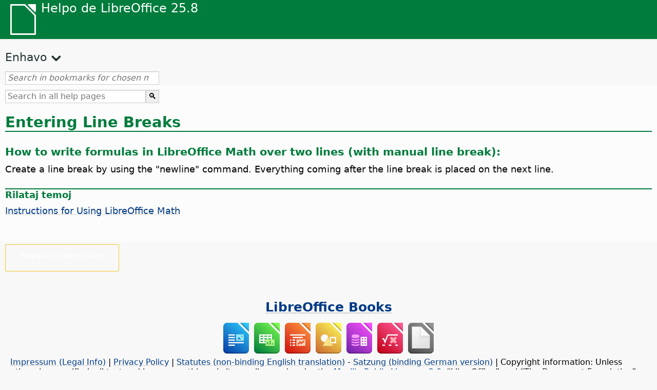

--- FILE ---
content_type: application/javascript
request_url: https://help.libreoffice.org/latest/eo/langnames.js
body_size: 369
content:
var languageNames = {
"en-US": "Angla (Usono)",
"sq": "Albana",
"am": "Amhara",
"ar": "Araba",
"ast": "Astura",
"bn": "Bengala",
"bn-IN": "Bengala (Barato)",
"bs": "Bosna",
"bg": "Bulgara",
"ca": "Kataluna",
"ca-valencia": "Catalan (Valencia)",
"zh-CN": "Ĉina (simpligita)",
"zh-TW": "Ĉina (tradicia)",
"hr": "Kroata",
"cs": "Ĉeĥa",
"da": "Dana",
"nl": "Nederlanda",
"dz": "Butana",
"en-GB": "Angla (UR)",
"en-ZA": "Angla (SA)",
"eo": "Esperanto",
"et": "Estona",
"eu": "Eŭska",
"fi": "Finna",
"fr": "Franca",
"gl": "Galega",
"ka": "Kartvela",
"de": "Germana",
"el": "Greka",
"gu": "Guĝarata",
"he": "Hebrea",
"hi": "Hindia",
"hu": "Hungara",
"id": "Indonezia",
"is": "Islanda",
"it": "Itala",
"ja": "Japana",
"km": "Kamboĝa",
"ko": "Korea",
"lo": "Laosa",
"lv": "Latva",
"lt": "Litova",
"mk": "Makedona",
"ne": "Nepalia",
"nn": "Norvega (nynorsk)",
"nb": "Norvega (bokmål)",
"om": "Oroma",
"pl": "Pola",
"pt": "Portugala",
"pt-BR": "Portuguese (Brazil)",
"ro": "Rumana",
"ru": "Rusa",
"sid": "Sidama",
"si": "Sinhala",
"sk": "Slovaka",
"sl": "Slovena",
"dsb": "Sorbian (Lower)",
"hsb": "Sorbian (Upper)",
"es": "Hispana",
"sv": "Sveda",
"tg": "Taĝika",
"ta": "Tamila",
"bo": "Tibeta",
"tl": "Tagalog",
"tr": "Turka",
"ug": "Ujgura",
"uk": "Ukraina",
"vi": "Vjetnama",
};


--- FILE ---
content_type: application/javascript
request_url: https://help.libreoffice.org/latest/eo/contents.js
body_size: 17745
content:
document.getElementById("Contents").innerHTML='\
    <ul><li><input type="checkbox" id="02"><label for="02">Tekstaj dokumentoj (Verkilo)</label><ul>\
    <li><input type="checkbox" id="0201"><label for="0201">Ĝenerala informo kaj uzado de uzinterfaco</label><ul>\
    <li><a target="_top" href="eo/text/swriter/main0000.html?DbPAR=WRITER">Bonvenon al la helpo de LibreOffice-Verkilo</a></li>\
    <li><a target="_top" href="eo/text/swriter/main0503.html?DbPAR=WRITER">Ebloj de LibreOffice Verkilo</a></li>\
    <li><a target="_top" href="eo/text/swriter/guide/main.html?DbPAR=WRITER">Instrukcioj por uzi LibreOffice Verkilon</a></li>\
    <li><a target="_top" href="eo/text/swriter/guide/resize_navigator.html?DbPAR=WRITER">Doki kaj regrandigi fenestrojn</a></li>\
    <li><a target="_top" href="eo/text/swriter/04/01020000.html?DbPAR=WRITER">Fulmoklavoj por LibreOffice-Verkilo</a></li>\
    <li><a target="_top" href="eo/text/swriter/guide/words_count.html?DbPAR=WRITER">Nombrado de vortoj</a></li>\
    <li><a target="_top" href="eo/text/swriter/guide/keyboard.html?DbPAR=WRITER">Uzi fulmoklavojn (LibreOffice Verkilo Alireblo)</a></li>\
    </ul></li>\
    <li><input type="checkbox" id="0202"><label for="0202">Referenco pri ordonoj kaj menuoj</label><ul>\
    <li><input type="checkbox" id="020201"><label for="020201">Menuoj</label><ul>\
    <li><a target="_top" href="eo/text/swriter/main0100.html?DbPAR=WRITER">Menuoj</a></li>\
    <li><a target="_top" href="eo/text/shared/menu/PickList.html?DbPAR=WRITER">File Menu</a></li>\
    <li><a target="_top" href="eo/text/shared/main_edit.html?DbPAR=WRITER">Edit</a></li>\
    <li><a target="_top" href="eo/text/shared/main0103.html?DbPAR=WRITER">View</a></li>\
    <li><a target="_top" href="eo/text/shared/main0104.html?DbPAR=WRITER">Insert</a></li>\
    <li><a target="_top" href="eo/text/shared/main_format.html?DbPAR=WRITER">Format</a></li>\
    <li><a target="_top" href="eo/text/shared/menu/style_menu.html?DbPAR=WRITER">Styles (menu)</a></li>\
    <li><a target="_top" href="eo/text/swriter/main0110.html?DbPAR=WRITER">Tabelo</a></li>\
    <li><a target="_top" href="eo/text/swriter/main0120.html?DbPAR=WRITER">Formulara menuo</a></li>\
    <li><a target="_top" href="eo/text/shared/main_tools.html?DbPAR=WRITER">Main Tools Menu</a></li>\
    <li><a target="_top" href="eo/text/shared/main0107.html?DbPAR=WRITER">Window</a></li>\
    <li><a target="_top" href="eo/text/shared/main0108.html?DbPAR=WRITER">Helpo</a></li>\
      </ul></li>\
    <li><input type="checkbox" id="020202"><label for="020202">Ilobretoj</label><ul>\
    <li><a target="_top" href="eo/text/swriter/main0200.html?DbPAR=WRITER">Ilobretoj</a></li>\
    <li><a target="_top" href="eo/text/swriter/main0206.html?DbPAR=WRITER">Breto por buloj kaj numerado</a></li>\
    <li><a target="_top" href="eo/text/shared/01/classificationbar.html?DbPAR=WRITER">Classification Bar</a></li>\
    <li><a target="_top" href="eo/text/simpress/main0210.html?DbPAR=WRITER">Desegna breto</a></li>\
    <li><a target="_top" href="eo/text/swriter/main0205.html?DbPAR=WRITER">Breto de desegnaj objektaj atributoj</a></li>\
    <li><a target="_top" href="eo/text/shared/02/find_toolbar.html?DbPAR=WRITER">Find Bar</a></li>\
    <li><a target="_top" href="eo/text/shared/02/fontwork_toolbar.html?DbPAR=WRITER">Fontwork</a></li>\
    <li><a target="_top" href="eo/text/shared/02/01170000.html?DbPAR=WRITER">Formularaj regiloj</a></li>\
    <li><a target="_top" href="eo/text/shared/main0226.html?DbPAR=WRITER">Ilbreto por aranĝi formularon</a></li>\
    <li><a target="_top" href="eo/text/shared/main0213.html?DbPAR=WRITER">Ilbreto por navigi formularojn</a></li>\
    <li><a target="_top" href="eo/text/swriter/main0202.html?DbPAR=WRITER">Formata breto</a></li>\
    <li><a target="_top" href="eo/text/swriter/main0214.html?DbPAR=WRITER">Formula breto</a></li>\
    <li><a target="_top" href="eo/text/swriter/main0215.html?DbPAR=WRITER">Kadra breto</a></li>\
    <li><a target="_top" href="eo/text/swriter/main0203.html?DbPAR=WRITER">Bilda breto</a></li>\
    <li><a target="_top" href="eo/text/swriter/02/18010000.html?DbPAR=WRITER">Enmeti</a></li>\
    <li><a target="_top" href="eo/text/swriter/librelogo/LibreLogo.html?DbPAR=WRITER">LibreLogo-ilbreto</a></li>\
    <li><a target="_top" href="eo/text/swriter/mailmergetoolbar.html?DbPAR=WRITER">Retpoŝta merga ilobreto</a></li>\
    <li><a target="_top" href="eo/text/swriter/main0216.html?DbPAR=WRITER">OLE Object Bar</a></li>\
    <li><a target="_top" href="eo/text/swriter/main0210.html?DbPAR=WRITER">Print Preview Bar (Writer)</a></li>\
    <li><a target="_top" href="eo/text/shared/main0214.html?DbPAR=WRITER">Ilbreto Fasoni informpeton</a></li>\
    <li><a target="_top" href="eo/text/swriter/main0213.html?DbPAR=WRITER">Mezuriloj</a></li>\
    <li><a target="_top" href="eo/text/shared/main0201.html?DbPAR=WRITER">Ĝenerala breto</a></li>\
    <li><a target="_top" href="eo/text/swriter/main0208.html?DbPAR=WRITER">Status Bar (Writer)</a></li>\
    <li><a target="_top" href="eo/text/swriter/main0204.html?DbPAR=WRITER">Tabela breto</a></li>\
    <li><a target="_top" href="eo/text/shared/main0212.html?DbPAR=WRITER">Ilbreto Tabelaj datumoj</a></li>\
    <li><a target="_top" href="eo/text/swriter/main0220.html?DbPAR=WRITER">Tekstobjekta breto</a></li>\
    <li><a target="_top" href="eo/text/swriter/track_changes_toolbar.html?DbPAR=WRITER">Track Changes Toolbar</a></li>\
      </ul></li>\
    </ul></li>\
    <li><input type="checkbox" id="0210"><label for="0210">Navigi en tekstaj dokumentoj</label><ul>\
    <li><a target="_top" href="eo/text/swriter/guide/text_nav_keyb.html?DbPAR=WRITER">Navigi kaj elekti per la klavaro</a></li>\
    <li><a target="_top" href="eo/text/swriter/guide/dragdroptext.html?DbPAR=WRITER">Movi kaj kopii tekston en dokumentoj</a></li>\
    <li><a target="_top" href="eo/text/swriter/guide/arrange_chapters.html?DbPAR=WRITER">Rearanĝi dokumenton uzante la Navigilon</a></li>\
    <li><a target="_top" href="eo/text/swriter/guide/hyperlinks.html?DbPAR=WRITER">Enmeti hiperligilojn per la Navigilo.</a></li>\
    <li><a target="_top" href="eo/text/swriter/guide/navigator.html?DbPAR=WRITER">Navigilo por tekstaj dokumentoj</a></li>\
    <li><a target="_top" href="eo/text/swriter/guide/text_direct_cursor.html?DbPAR=WRITER">Uzado de la rekta kursoro</a></li>\
    </ul></li>\
    <li><input type="checkbox" id="0212"><label for="0212">Formati tekstajn dokumentojn</label><ul>\
    <li><a target="_top" href="eo/text/swriter/guide/pageorientation.html?DbPAR=WRITER">Ŝanĝi paĝan orientiĝon (Horizontala aŭ vertikala)</a></li>\
    <li><a target="_top" href="eo/text/swriter/guide/text_capital.html?DbPAR=WRITER">Ŝanĝi la usklecon deteksto</a></li>\
    <li><a target="_top" href="eo/text/swriter/guide/hidden_text.html?DbPAR=WRITER">Kaŝi tekston</a></li>\
    <li><a target="_top" href="eo/text/swriter/guide/header_pagestyles.html?DbPAR=WRITER">Difini malsamajn paĝokapojn kaj paĝopiedojn</a></li>\
    <li><a target="_top" href="eo/text/swriter/guide/header_with_chapter.html?DbPAR=WRITER">Enmeti ĉapitran nomon kaj numeron en paĝokapon aŭ paĝopiedon.</a></li>\
    <li><a target="_top" href="eo/text/swriter/guide/shortcut_writing.html?DbPAR=WRITER">Apliki tekstan formaton dum tajpado</a></li>\
    <li><a target="_top" href="eo/text/swriter/guide/reset_format.html?DbPAR=WRITER">Reagordi tiparajn atributojn</a></li>\
    <li><a target="_top" href="eo/text/swriter/guide/stylist_fillformat.html?DbPAR=WRITER">Apliki stilojn en reĝimo pleniga formato</a></li>\
    <li><a target="_top" href="eo/text/swriter/guide/wrap.html?DbPAR=WRITER">Ĉirkaŭfluado de teksto ĉirkaŭ objektoj</a></li>\
    <li><a target="_top" href="eo/text/swriter/guide/text_centervert.html?DbPAR=WRITER">Uzi kadron por centrigi tekston en paĝo</a></li>\
    <li><a target="_top" href="eo/text/swriter/guide/text_emphasize.html?DbPAR=WRITER">Emfazado de teksto</a></li>\
    <li><a target="_top" href="eo/text/swriter/guide/text_rotate.html?DbPAR=WRITER">Turnado de teksto</a></li>\
    <li><a target="_top" href="eo/text/swriter/guide/page_break.html?DbPAR=WRITER">Enmeti kaj forigi paĝajn saltojn</a></li>\
    <li><a target="_top" href="eo/text/swriter/guide/pagestyles.html?DbPAR=WRITER">Krei kaj apliki paĝajn stilojn</a></li>\
    <li><a target="_top" href="eo/text/swriter/guide/subscript.html?DbPAR=WRITER">Igi tekston alta skribo aŭ malalta skribo</a></li>\
    </ul></li>\
    <li><input type="checkbox" id="021201"><label for="021201">Ŝablonoj kaj stiloj</label><ul>\
    <li><a target="_top" href="eo/text/swriter/guide/templates_styles.html?DbPAR=WRITER">Ŝablonoj kaj stiloj</a></li>\
    <li><a target="_top" href="eo/text/swriter/guide/even_odd_sdw.html?DbPAR=WRITER">Alternantaj paĝaj stiloj ĉe paraj kaj malparaj paĝoj</a></li>\
    <li><a target="_top" href="eo/text/swriter/guide/change_header.html?DbPAR=WRITER">Krei paĝan stilon bazitan sur la aktuala paĝo.</a></li>\
    <li><a target="_top" href="eo/text/swriter/guide/load_styles.html?DbPAR=WRITER">Uzi stilojn el alia dokumento aŭ ŝablono</a></li>\
    <li><a target="_top" href="eo/text/swriter/guide/stylist_fromselect.html?DbPAR=WRITER">Krei novajn stilojn el elektaĵoj</a></li>\
    <li><a target="_top" href="eo/text/swriter/guide/stylist_update.html?DbPAR=WRITER">Ĝisdatigi stilojn el elektaĵoj</a></li>\
    <li><a target="_top" href="eo/text/swriter/guide/spotlight_styles.html?DbPAR=WRITER">Spotlight Styles</a></li>\
    <li><a target="_top" href="eo/text/shared/guide/standard_template.html?DbPAR=WRITER">Creating and Changing Default and Custom Templates</a></li>\
    <li><a target="_top" href="eo/text/shared/guide/template_manager.html?DbPAR=WRITER">Template Manager</a></li>\
    </ul></li>\
    <li><input type="checkbox" id="0204"><label for="0204">Grafikoj en tekstaj dokumentoj</label><ul>\
    <li><a target="_top" href="eo/text/swriter/guide/insert_graphic.html?DbPAR=WRITER">Enmeti grafikaĵojn</a></li>\
    <li><a target="_top" href="eo/text/swriter/guide/insert_graphic_dialog.html?DbPAR=WRITER">Enmeti bildon el dosiero</a></li>\
    <li><a target="_top" href="eo/text/shared/guide/gallery_insert.html?DbPAR=WRITER">Inserting Objects From the Gallery</a></li>\
    <li><a target="_top" href="eo/text/swriter/guide/insert_graphic_scan.html?DbPAR=WRITER">Enmeti skanitan bildon</a></li>\
    <li><a target="_top" href="eo/text/swriter/guide/insert_graphic_fromchart.html?DbPAR=WRITER">Enmeti diagramon el Kalkulio en tekstan dokumenton</a></li>\
    <li><a target="_top" href="eo/text/swriter/guide/insert_graphic_fromdraw.html?DbPAR=WRITER">Enmeti bildon de LibreOffice Desegnilo aŭ Prezentilo</a></li>\
    </ul></li>\
    <li><input type="checkbox" id="0205"><label for="0205">Tabeloj en tekstaj dokumentoj</label><ul>\
    <li><a target="_top" href="eo/text/swriter/guide/number_date_conv.html?DbPAR=WRITER">Ŝalti/malŝalti rekonon de numeroj en tabeloj</a></li>\
    <li><a target="_top" href="eo/text/swriter/guide/tablemode.html?DbPAR=WRITER">Modifi vicojn kaj kolumnojn per klavaro</a></li>\
    <li><a target="_top" href="eo/text/swriter/guide/table_delete.html?DbPAR=WRITER">Forigi tabelojn aŭ la enhavon de tabelo</a></li>\
    <li><a target="_top" href="eo/text/swriter/guide/table_insert.html?DbPAR=WRITER">Enmeti tabelojn</a></li>\
    <li><a target="_top" href="eo/text/swriter/guide/table_repeat_multiple_headers.html?DbPAR=WRITER">Ripeti tabelan titolon ĉe nova paĝo</a></li>\
    <li><a target="_top" href="eo/text/swriter/guide/table_sizing.html?DbPAR=WRITER">Regrandigi vicojn kaj kolumnojn en teksta tabelo</a></li>\
    </ul></li>\
    <li><input type="checkbox" id="0206"><label for="0206">Objektoj en tekstaj dokumentoj</label><ul>\
    <li><a target="_top" href="eo/text/swriter/guide/anchor_object.html?DbPAR=WRITER">Lokado de objektoj</a></li>\
    <li><a target="_top" href="eo/text/swriter/guide/wrap.html?DbPAR=WRITER">Ĉirkaŭfluado de teksto ĉirkaŭ objektoj</a></li>\
    </ul></li>\
    <li><input type="checkbox" id="0207"><label for="0207">Sekcioj kaj kadroj en tekstaj dokumentoj</label><ul>\
    <li><a target="_top" href="eo/text/swriter/guide/sections.html?DbPAR=WRITER">Uzi sekciojn</a></li>\
    <li><a target="_top" href="eo/text/swriter/guide/text_frame.html?DbPAR=WRITER">Enmeti, redakti, kaj ligi  kadrojn.</a></li>\
    <li><a target="_top" href="eo/text/swriter/guide/section_edit.html?DbPAR=WRITER">Redakti sekciojn</a></li>\
    <li><a target="_top" href="eo/text/swriter/guide/section_insert.html?DbPAR=WRITER">Enmeti sekciojn</a></li>\
    </ul></li>\
    <li><input type="checkbox" id="0208"><label for="0208">Tabeloj de enhavo kaj indeksoj</label><ul>\
    <li><a target="_top" href="eo/text/swriter/guide/chapter_numbering.html?DbPAR=WRITER">Numbering for Headings</a></li>\
    <li><a target="_top" href="eo/text/swriter/guide/indices_userdef.html?DbPAR=WRITER">Propre difinitaj indeksoj</a></li>\
    <li><a target="_top" href="eo/text/swriter/guide/indices_toc.html?DbPAR=WRITER">Krei tabelon de enhavo</a></li>\
    <li><a target="_top" href="eo/text/swriter/guide/indices_index.html?DbPAR=WRITER">Krei alfabetajn indeksojn</a></li>\
    <li><a target="_top" href="eo/text/swriter/guide/indices_multidoc.html?DbPAR=WRITER">Indeksoj kiuj kovras plurajn dokumentojn</a></li>\
    <li><a target="_top" href="eo/text/swriter/guide/indices_literature.html?DbPAR=WRITER">Krei bibliografion</a></li>\
    <li><a target="_top" href="eo/text/swriter/guide/indices_delete.html?DbPAR=WRITER">Redakti aŭ forigi indeksajn kaj tabelajn elementojn</a></li>\
    <li><a target="_top" href="eo/text/swriter/guide/indices_edit.html?DbPAR=WRITER">Ĝisdatigi, redakti kaj forigi indeksojn kaj tabelojn de enhavo</a></li>\
    <li><a target="_top" href="eo/text/swriter/guide/indices_enter.html?DbPAR=WRITER">Difini indekson aŭ erojn de tabelo de enhavo</a></li>\
    <li><a target="_top" href="eo/text/swriter/guide/indices_form.html?DbPAR=WRITER">Formati indekson aŭ tabelon de enhavo</a></li>\
    </ul></li>\
    <li><input type="checkbox" id="0209"><label for="0209">Kampoj en tekstaj dokumentoj</label><ul>\
    <li><a target="_top" href="eo/text/swriter/guide/fields.html?DbPAR=WRITER">Pri kampoj</a></li>\
    <li><a target="_top" href="eo/text/swriter/guide/fields_date.html?DbPAR=WRITER">Enmeti fiksitan aŭ variablan datan kampon</a></li>\
    <li><a target="_top" href="eo/text/swriter/guide/field_convert.html?DbPAR=WRITER">Konverti kampon al teksto</a></li>\
    <li><a target="_top" href="eo/text/swriter/guide/contentcontrols.html?DbPAR=WRITER">Using Content Controls in LibreOffice Writer</a></li>\
    </ul></li>\
    <li><input type="checkbox" id="0211"><label for="0211">Kalkuli en tekstaj dokumentoj</label><ul>\
    <li><a target="_top" href="eo/text/swriter/guide/calculate_multitable.html?DbPAR=WRITER">Kalkuli trans tabeloj</a></li>\
    <li><a target="_top" href="eo/text/swriter/guide/calculate.html?DbPAR=WRITER">Kalkuli en tekstaj dokumentoj</a></li>\
    <li><a target="_top" href="eo/text/swriter/guide/calculate_clipboard.html?DbPAR=WRITER">Kalkuli kaj alglui la rezulton de formulo en tekstan dokumenton</a></li>\
    <li><a target="_top" href="eo/text/swriter/guide/calculate_intable.html?DbPAR=WRITER">Kalkuli ĉelajn sumojn en tabeloj</a></li>\
    <li><a target="_top" href="eo/text/swriter/guide/calculate_intext.html?DbPAR=WRITER">Kalkuli komplikajn formulojn en tekstaj dokumentoj</a></li>\
    <li><a target="_top" href="eo/text/swriter/guide/calculate_intext2.html?DbPAR=WRITER">Vidigi la rezulton de tabela kalkulo en alia tabelo.</a></li>\
    </ul></li>\
    <li><input type="checkbox" id="0213"><label for="0213">Specialaj tekstaj elementoj</label><ul>\
    <li><a target="_top" href="eo/text/swriter/guide/captions.html?DbPAR=WRITER">Uzi apudskribojn</a></li>\
    <li><a target="_top" href="eo/text/swriter/guide/conditional_text.html?DbPAR=WRITER">Kondiĉa teksto</a></li>\
    <li><a target="_top" href="eo/text/swriter/guide/conditional_text2.html?DbPAR=WRITER">Kondiĉa teksto por nombro da paĝaj</a></li>\
    <li><a target="_top" href="eo/text/swriter/guide/fields_date.html?DbPAR=WRITER">Enmeti fiksitan aŭ variablan datan kampon</a></li>\
    <li><a target="_top" href="eo/text/swriter/guide/fields_enter.html?DbPAR=WRITER">Aldoni enmetajn kampojn</a></li>\
    <li><a target="_top" href="eo/text/swriter/guide/footer_nextpage.html?DbPAR=WRITER">Enmeti paĝajn numerojn de daŭrigaj paĝoj</a></li>\
    <li><a target="_top" href="eo/text/swriter/guide/footer_pagenumber.html?DbPAR=WRITER">Enmeti paĝajn numerojn en paĝopiedojn</a></li>\
    <li><a target="_top" href="eo/text/swriter/guide/hidden_text.html?DbPAR=WRITER">Kaŝi tekston</a></li>\
    <li><a target="_top" href="eo/text/swriter/guide/header_pagestyles.html?DbPAR=WRITER">Difini malsamajn paĝokapojn kaj paĝopiedojn</a></li>\
    <li><a target="_top" href="eo/text/swriter/guide/header_with_chapter.html?DbPAR=WRITER">Enmeti ĉapitran nomon kaj numeron en paĝokapon aŭ paĝopiedon.</a></li>\
    <li><a target="_top" href="eo/text/swriter/guide/fields_userdata.html?DbPAR=WRITER">Informpeti pri propraj datumoj en kampoj aŭ kondiĉoj</a></li>\
    <li><a target="_top" href="eo/text/swriter/guide/footnote_usage.html?DbPAR=WRITER">Enmeti kaj redakti piednotojn aŭ finnotojn</a></li>\
    <li><a target="_top" href="eo/text/swriter/guide/footnote_with_line.html?DbPAR=WRITER">Interspacoj inter piednotoj</a></li>\
    <li><a target="_top" href="eo/text/swriter/guide/header_footer.html?DbPAR=WRITER">Pri paĝokapoj kaj paĝopiedoj</a></li>\
    <li><a target="_top" href="eo/text/swriter/guide/header_with_line.html?DbPAR=WRITER">Formati paĝokapojn aŭ paĝopiedojn</a></li>\
    <li><a target="_top" href="eo/text/swriter/guide/text_animation.html?DbPAR=WRITER">Animacii tekston</a></li>\
    <li><a target="_top" href="eo/text/swriter/guide/form_letters_main.html?DbPAR=WRITER">Krei ĉefan leteron</a></li>\
    </ul></li>\
    <li><input type="checkbox" id="0214"><label for="0214">Aŭtomataj funkcioj</label><ul>\
    <li><a target="_top" href="eo/text/swriter/guide/autocorr_except.html?DbPAR=WRITER">Aldoni esceptojn al la listo Aŭtomate korekti</a></li>\
    <li><a target="_top" href="eo/text/swriter/guide/autotext.html?DbPAR=WRITER">Uzi AŭtomataTekston</a></li>\
    <li><a target="_top" href="eo/text/swriter/guide/auto_numbering.html?DbPAR=WRITER">Krei numeritajn aŭ bulajn listojn dum tajpado</a></li>\
    <li><a target="_top" href="eo/text/swriter/guide/auto_off.html?DbPAR=WRITER">Malŝalti Aŭtomatan korektadon</a></li>\
    <li><a target="_top" href="eo/text/swriter/guide/auto_spellcheck.html?DbPAR=WRITER">Aŭtomate kontroli literumadon</a></li>\
    <li><a target="_top" href="eo/text/swriter/guide/number_date_conv.html?DbPAR=WRITER">Ŝalti/malŝalti rekonon de numeroj en tabeloj</a></li>\
    <li><a target="_top" href="eo/text/swriter/guide/using_hyphen.html?DbPAR=WRITER">Using Hyphenation</a></li>\
    </ul></li>\
    <li><input type="checkbox" id="0215"><label for="0215">Numerado kaj listoj</label><ul>\
    <li><a target="_top" href="eo/text/swriter/guide/captions_numbers.html?DbPAR=WRITER">Adding Heading Numbers to Captions</a></li>\
    <li><a target="_top" href="eo/text/swriter/guide/auto_numbering.html?DbPAR=WRITER">Krei numeritajn aŭ bulajn listojn dum tajpado</a></li>\
    <li><a target="_top" href="eo/text/swriter/guide/chapter_numbering.html?DbPAR=WRITER">Numbering for Headings</a></li>\
    <li><a target="_top" href="eo/text/swriter/guide/insert_tab_innumbering.html?DbPAR=WRITER">Changing the List Level of a List Paragraph</a></li>\
    <li><a target="_top" href="eo/text/swriter/guide/join_numbered_lists.html?DbPAR=WRITER">Kombini numerajn listojn</a></li>\
    <li><a target="_top" href="eo/text/swriter/guide/numbering_lines.html?DbPAR=WRITER">Enmeti liniajn numerojn</a></li>\
    <li><a target="_top" href="eo/text/swriter/guide/numbering_paras.html?DbPAR=WRITER">Modifying Numbering in an Ordered List</a></li>\
    <li><a target="_top" href="eo/text/swriter/guide/number_sequence.html?DbPAR=WRITER">Difini numerajn ampleksojn</a></li>\
    <li><a target="_top" href="eo/text/swriter/guide/using_numbered_lists2.html?DbPAR=WRITER">Aldonado de numerado</a></li>\
    <li><a target="_top" href="eo/text/swriter/guide/using_numbering.html?DbPAR=WRITER">Numbering and Paragraph Styles</a></li>\
    <li><a target="_top" href="eo/text/swriter/guide/using_numbered_lists.html?DbPAR=WRITER">Aldonado de buloj</a></li>\
    </ul></li>\
    <li><input type="checkbox" id="0216"><label for="0216">Literumada kontrolo, tezaŭro, kaj lingvoj</label><ul>\
    <li><a target="_top" href="eo/text/swriter/guide/auto_spellcheck.html?DbPAR=WRITER">Aŭtomate kontroli literumadon</a></li>\
    <li><a target="_top" href="eo/text/swriter/guide/delete_from_dict.html?DbPAR=WRITER">Forigi vortojn el propre difinita vortaro</a></li>\
    <li><a target="_top" href="eo/text/swriter/guide/using_thesaurus.html?DbPAR=WRITER">Tezaŭro</a></li>\
    <li><a target="_top" href="eo/text/swriter/guide/spellcheck_dialog.html?DbPAR=WRITER">Kontroli literumadon kaj gramatikon</a></li>\
    </ul></li>\
    <li><input type="checkbox" id="0218"><label for="0218">Problemsolvaj konsiletoj</label><ul>\
    <li><a target="_top" href="eo/text/swriter/guide/insert_beforetable.html?DbPAR=WRITER">Enmeti tekston antaŭ tabelo ĉe la supro de paĝo</a></li>\
    <li><a target="_top" href="eo/text/swriter/guide/jump2statusbar.html?DbPAR=WRITER">Iri al specifa legosigno</a></li>\
    </ul></li>\
    <li><input type="checkbox" id="0219"><label for="0219">Ŝargi, konservi, importi, eksporti kaj obskurigi</label><ul>\
    <li><a target="_top" href="eo/text/swriter/guide/send2html.html?DbPAR=WRITER">Konservi tekstajn dokumentojn en HTML-formato</a></li>\
    <li><a target="_top" href="eo/text/swriter/guide/textdoc_inframe.html?DbPAR=WRITER">Enmeti tutan tekstdokumenton</a></li>\
    <li><a target="_top" href="eo/text/shared/guide/redaction.html?DbPAR=WRITER">Obskurigo</a></li>\
    <li><a target="_top" href="eo/text/shared/guide/auto_redact.html?DbPAR=WRITER">Automatic Redaction</a></li>\
    </ul></li>\
    <li><input type="checkbox" id="0220"><label for="0220">Ĉefaj dokumentoj</label><ul>\
    <li><a target="_top" href="eo/text/swriter/guide/globaldoc.html?DbPAR=WRITER">Ĉefaj Dokumentoj kaj Subdokumentoj</a></li>\
    </ul></li>\
    <li><input type="checkbox" id="0221"><label for="0221">Ligiloj kaj referencoj</label><ul>\
    <li><a target="_top" href="eo/text/swriter/guide/references.html?DbPAR=WRITER">Enmeti krucreferencojn</a></li>\
    <li><a target="_top" href="eo/text/swriter/guide/hyperlinks.html?DbPAR=WRITER">Enmeti hiperligilojn per la Navigilo.</a></li>\
    </ul></li>\
    <li><input type="checkbox" id="0222"><label for="0222">Presado</label><ul>\
    <li><a target="_top" href="eo/text/swriter/guide/print_selection.html?DbPAR=WRITER">Selecting What to Print</a></li>\
    <li><a target="_top" href="eo/text/swriter/guide/printer_tray.html?DbPAR=WRITER">Elekti presilajn paperajn pletojn</a></li>\
    <li><a target="_top" href="eo/text/swriter/guide/print_preview.html?DbPAR=WRITER">Aspekto antaŭ presado</a></li>\
    <li><a target="_top" href="eo/text/swriter/guide/print_small.html?DbPAR=WRITER">Presi plurajn paĝojn sur unu folio.</a></li>\
    <li><a target="_top" href="eo/text/swriter/guide/pagestyles.html?DbPAR=WRITER">Krei kaj apliki paĝajn stilojn</a></li>\
    </ul></li>\
    <li><input type="checkbox" id="0223"><label for="0223">Serĉi kaj anstataŭigi</label><ul>\
    <li><a target="_top" href="eo/text/swriter/guide/search_regexp.html?DbPAR=WRITER">Uzi regulajn esprimojn en tekstaj serĉoj.</a></li>\
    <li><a target="_top" href="eo/text/shared/01/02100001.html?DbPAR=WRITER">List of Regular Expressions</a></li>\
    </ul></li>\
  </ul></li></ul>\
    <ul><li><input type="checkbox" id="06"><label for="06">HTML-dokumentoj (Verkilo por la reto)</label><ul>\
    <li><a target="_top" href="eo/text/shared/07/09000000.html?DbPAR=WRITER">TTT-paĝoj</a></li>\
    <li><a target="_top" href="eo/text/shared/02/01170700.html?DbPAR=WRITER">HTML Filters and Forms</a></li>\
    <li><a target="_top" href="eo/text/swriter/guide/send2html.html?DbPAR=WRITER">Konservi tekstajn dokumentojn en HTML-formato</a></li>\
  </ul></li></ul>\
    <ul><li><input type="checkbox" id="08"><label for="08">Kalkultabeloj (Kalkulilo)</label><ul>\
    <li><input type="checkbox" id="0801"><label for="0801">Ĝenerala informo kaj uzado de uzinterfaco</label><ul>\
    <li><a target="_top" href="eo/text/scalc/main0000.html?DbPAR=CALC">Bonvenon al la Helpo de LibreOffice Tabelilo</a></li>\
    <li><a target="_top" href="eo/text/scalc/main0503.html?DbPAR=CALC">Ebloj de LibreOffice Tabelilo</a></li>\
    <li><a target="_top" href="eo/text/scalc/guide/keyboard.html?DbPAR=CALC">Shortcut Keys (LibreOffice Calc Accessibility)</a></li>\
    <li><a target="_top" href="eo/text/scalc/04/01020000.html?DbPAR=CALC">Fulmoklavoj por kalkultabeloj</a></li>\
    <li><a target="_top" href="eo/text/scalc/01/calculation_accuracy.html?DbPAR=CALC">Calculation Accuracy</a></li>\
    <li><a target="_top" href="eo/text/scalc/05/02140000.html?DbPAR=CALC">Erarkodoj en LibreOffice-Tabelilo</a></li>\
    <li><a target="_top" href="eo/text/scalc/01/04060112.html?DbPAR=CALC">Kromprogramo por programi en LibreOffice Calc</a></li>\
    <li><a target="_top" href="eo/text/scalc/guide/main.html?DbPAR=CALC">Instructions for Using LibreOffice Calc</a></li>\
    </ul></li>\
    <li><input type="checkbox" id="0802"><label for="0802">Referenco pri ordonoj kaj menuoj</label><ul>\
    <li><input type="checkbox" id="080201"><label for="080201">Menuoj</label><ul>\
    <li><a target="_top" href="eo/text/scalc/main0100.html?DbPAR=CALC">Menuoj</a></li>\
    <li><a target="_top" href="eo/text/shared/menu/PickList.html?DbPAR=CALC">File Menu</a></li>\
    <li><a target="_top" href="eo/text/shared/main_edit.html?DbPAR=CALC">Edit</a></li>\
    <li><a target="_top" href="eo/text/shared/main0103.html?DbPAR=CALC">View</a></li>\
    <li><a target="_top" href="eo/text/shared/main0104.html?DbPAR=CALC">Insert</a></li>\
    <li><a target="_top" href="eo/text/shared/main_format.html?DbPAR=CALC">Format</a></li>\
    <li><a target="_top" href="eo/text/scalc/main0116.html?DbPAR=CALC">Folio</a></li>\
    <li><a target="_top" href="eo/text/scalc/main0112.html?DbPAR=CALC">Datumoj</a></li>\
    <li><a target="_top" href="eo/text/shared/main_tools.html?DbPAR=CALC">Main Tools Menu</a></li>\
    <li><a target="_top" href="eo/text/shared/main0107.html?DbPAR=CALC">Window</a></li>\
    <li><a target="_top" href="eo/text/shared/main0108.html?DbPAR=CALC">Helpo</a></li>\
      </ul></li>\
    <li><input type="checkbox" id="080202"><label for="080202">Ilobretoj</label><ul>\
    <li><a target="_top" href="eo/text/scalc/main0200.html?DbPAR=CALC">Ilobretoj</a></li>\
    <li><a target="_top" href="eo/text/shared/02/find_toolbar.html?DbPAR=CALC">Find Bar</a></li>\
    <li><a target="_top" href="eo/text/scalc/main0202.html?DbPAR=CALC">Formata breto</a></li>\
    <li><a target="_top" href="eo/text/scalc/main0203.html?DbPAR=CALC">Breto de desegnaj objektaj atributoj</a></li>\
    <li><a target="_top" href="eo/text/scalc/main0205.html?DbPAR=CALC">Tekstformata breto</a></li>\
    <li><a target="_top" href="eo/text/scalc/main0206.html?DbPAR=CALC">Formula breto</a></li>\
    <li><a target="_top" href="eo/text/scalc/main0208.html?DbPAR=CALC">Stata breto</a></li>\
    <li><a target="_top" href="eo/text/scalc/main0210.html?DbPAR=CALC">Breto Aspekto de paĝo</a></li>\
    <li><a target="_top" href="eo/text/scalc/main0214.html?DbPAR=CALC">Bilda breto</a></li>\
    <li><a target="_top" href="eo/text/scalc/main0218.html?DbPAR=CALC">Breto Iloj</a></li>\
    <li><a target="_top" href="eo/text/shared/main0201.html?DbPAR=CALC">Ĝenerala breto</a></li>\
    <li><a target="_top" href="eo/text/shared/main0212.html?DbPAR=CALC">Ilbreto Tabelaj datumoj</a></li>\
    <li><a target="_top" href="eo/text/shared/main0213.html?DbPAR=CALC">Ilbreto por navigi formularojn</a></li>\
    <li><a target="_top" href="eo/text/shared/main0214.html?DbPAR=CALC">Ilbreto Fasoni informpeton</a></li>\
    <li><a target="_top" href="eo/text/shared/main0226.html?DbPAR=CALC">Ilbreto por aranĝi formularon</a></li>\
      </ul></li>\
    </ul></li>\
    <li><input type="checkbox" id="0803"><label for="0803">Funkcioj, tipoj kaj operacisimboloj</label><ul>\
    <li><a target="_top" href="eo/text/scalc/01/04060000.html?DbPAR=CALC">Funkcia asistanto</a></li>\
    <li><a target="_top" href="eo/text/scalc/01/04060100.html?DbPAR=CALC">Funkcioj laŭ Kategorio</a></li>\
    <li><a target="_top" href="eo/text/scalc/01/04060107.html?DbPAR=CALC">Tabelaj funkcioj</a></li>\
    <li><a target="_top" href="eo/text/scalc/01/04060120.html?DbPAR=CALC">Bit Operation Functions</a></li>\
    <li><a target="_top" href="eo/text/scalc/01/04060101.html?DbPAR=CALC">Datumbazaj funkcioj</a></li>\
    <li><a target="_top" href="eo/text/scalc/01/04060102.html?DbPAR=CALC">Dataj kaj horaj funkcioj</a></li>\
    <li><a target="_top" href="eo/text/scalc/01/04060103.html?DbPAR=CALC">Financaj funkcioj, Parto Unua</a></li>\
    <li><a target="_top" href="eo/text/scalc/01/04060119.html?DbPAR=CALC">Financaj Funkcioj - Parto Dua</a></li>\
    <li><a target="_top" href="eo/text/scalc/01/04060118.html?DbPAR=CALC">Financaj funkcioj, Parto Tria</a></li>\
    <li><a target="_top" href="eo/text/scalc/01/04060104.html?DbPAR=CALC">Informaj funkcioj</a></li>\
    <li><a target="_top" href="eo/text/scalc/01/04060105.html?DbPAR=CALC">Logikaj funkcioj</a></li>\
    <li><a target="_top" href="eo/text/scalc/01/04060106.html?DbPAR=CALC">Matematikaj funkcioj</a></li>\
    <li><a target="_top" href="eo/text/scalc/01/04060108.html?DbPAR=CALC">Statistikaj Funkcioj</a></li>\
    <li><a target="_top" href="eo/text/scalc/01/04060181.html?DbPAR=CALC">Statistikaj Funkcioj, Parto Unua</a></li>\
    <li><a target="_top" href="eo/text/scalc/01/04060182.html?DbPAR=CALC">Statistikaj Funkcioj - Parto Dua</a></li>\
    <li><a target="_top" href="eo/text/scalc/01/04060183.html?DbPAR=CALC">Statistikaj Funkcioj - Parto Tria</a></li>\
    <li><a target="_top" href="eo/text/scalc/01/04060184.html?DbPAR=CALC">Statistikaj Funkcioj - Parto Kvara</a></li>\
    <li><a target="_top" href="eo/text/scalc/01/04060185.html?DbPAR=CALC">Statistikaj funkcioj, Parto Kvina</a></li>\
    <li><a target="_top" href="eo/text/scalc/01/04060109.html?DbPAR=CALC">Kalkultabelaj Funkcioj</a></li>\
    <li><a target="_top" href="eo/text/scalc/01/04060110.html?DbPAR=CALC">Tekstaj funkcioj</a></li>\
    <li><a target="_top" href="eo/text/scalc/01/04060111.html?DbPAR=CALC">Add-in Functions</a></li>\
    <li><a target="_top" href="eo/text/scalc/01/04060115.html?DbPAR=CALC">Kromprogramaj Funkcioj, Listo de Analizaj Funkcioj Parto Unu</a></li>\
    <li><a target="_top" href="eo/text/scalc/01/04060116.html?DbPAR=CALC">Kromprogramaj Funkcioj, Listo de Analizaj Funkcioj Parto Du</a></li>\
    <li><a target="_top" href="eo/text/scalc/01/04060199.html?DbPAR=CALC">Operatoroj en LibreOffice Calc</a></li>\
    <li><a target="_top" href="eo/text/scalc/guide/userdefined_function.html?DbPAR=CALC">User-Defined Functions</a></li>\
    </ul></li>\
    <li><input type="checkbox" id="0804"><label for="0804">Ŝargi, konservi, importi, eksporti kaj obskurigi</label><ul>\
    <li><a target="_top" href="eo/text/scalc/guide/webquery.html?DbPAR=CALC">Inserting External Data in Table (WebQuery)</a></li>\
    <li><a target="_top" href="eo/text/scalc/guide/html_doc.html?DbPAR=CALC">Konservi kaj malfermi foliojn en HTML.</a></li>\
    <li><a target="_top" href="eo/text/scalc/guide/csv_formula.html?DbPAR=CALC">Importi kaj eksporti tekstajn dosierojn</a></li>\
    <li><a target="_top" href="eo/text/shared/guide/redaction.html?DbPAR=CALC">Obskurigo</a></li>\
    <li><a target="_top" href="eo/text/shared/guide/auto_redact.html?DbPAR=CALC">Automatic Redaction</a></li>\
    </ul></li>\
    <li><input type="checkbox" id="0805"><label for="0805">Aranĝado</label><ul>\
    <li><a target="_top" href="eo/text/scalc/guide/text_rotate.html?DbPAR=CALC">Turnado de teksto</a></li>\
    <li><a target="_top" href="eo/text/scalc/guide/text_wrap.html?DbPAR=CALC">Writing Multi-line Text</a></li>\
    <li><a target="_top" href="eo/text/scalc/guide/text_numbers.html?DbPAR=CALC">Formatting Numbers as Text</a></li>\
    <li><a target="_top" href="eo/text/scalc/guide/super_subscript.html?DbPAR=CALC">Text Superscript / Subscript</a></li>\
    <li><a target="_top" href="eo/text/scalc/guide/row_height.html?DbPAR=CALC">Changing Row Height or Column Width</a></li>\
    <li><a target="_top" href="eo/text/scalc/guide/cellstyle_conditional.html?DbPAR=CALC">Applying Conditional Formatting</a></li>\
    <li><a target="_top" href="eo/text/scalc/guide/cellstyle_minusvalue.html?DbPAR=CALC">Highlighting Negative Numbers</a></li>\
    <li><a target="_top" href="eo/text/scalc/guide/cellstyle_by_formula.html?DbPAR=CALC">Assigning Formats by Formula</a></li>\
    <li><a target="_top" href="eo/text/scalc/guide/integer_leading_zero.html?DbPAR=CALC">Entering a Number with Leading Zeros</a></li>\
    <li><a target="_top" href="eo/text/scalc/guide/format_table.html?DbPAR=CALC">Formati kalkultabelojn</a></li>\
    <li><a target="_top" href="eo/text/scalc/guide/format_value.html?DbPAR=CALC">Formati numerojn kun dekumaj frakcioj</a></li>\
    <li><a target="_top" href="eo/text/scalc/guide/value_with_name.html?DbPAR=CALC">Naming Cells</a></li>\
    <li><a target="_top" href="eo/text/scalc/guide/table_rotate.html?DbPAR=CALC">Rotating Tables (Transposing)</a></li>\
    <li><a target="_top" href="eo/text/scalc/guide/rename_table.html?DbPAR=CALC">Renaming Sheets</a></li>\
    <li><a target="_top" href="eo/text/scalc/guide/year2000.html?DbPAR=CALC">19xx/20xx Jaroj</a></li>\
    <li><a target="_top" href="eo/text/scalc/guide/rounding_numbers.html?DbPAR=CALC">Using Rounded Off Numbers</a></li>\
    <li><a target="_top" href="eo/text/scalc/guide/currency_format.html?DbPAR=CALC">Ĉeloj en valuta formato</a></li>\
    <li><a target="_top" href="eo/text/scalc/guide/autoformat.html?DbPAR=CALC">Uzi aŭtomatan formaton por tabeloj</a></li>\
    <li><a target="_top" href="eo/text/scalc/guide/note_insert.html?DbPAR=CALC">Inserting and Editing Comments</a></li>\
    <li><a target="_top" href="eo/text/scalc/guide/design.html?DbPAR=CALC">Elektado de etosoj por folioj</a></li>\
    <li><a target="_top" href="eo/text/scalc/guide/fraction_enter.html?DbPAR=CALC">Entering Fractions</a></li>\
    </ul></li>\
    <li><input type="checkbox" id="0806"><label for="0806">Filtri kaj ordigi</label><ul>\
    <li><a target="_top" href="eo/text/scalc/guide/filters.html?DbPAR=CALC">Apliki filtrilojn</a></li>\
    <li><a target="_top" href="eo/text/scalc/guide/specialfilter.html?DbPAR=CALC">Applying Advanced Filters</a></li>\
    <li><a target="_top" href="eo/text/scalc/guide/autofilter.html?DbPAR=CALC">Apliki aŭtomatan filtrilon</a></li>\
    <li><a target="_top" href="eo/text/scalc/guide/sorted_list.html?DbPAR=CALC">Applying Sort Lists</a></li>\
    <li><a target="_top" href="eo/text/scalc/guide/remove_duplicates.html?DbPAR=CALC">Removing Duplicate Values</a></li>\
    </ul></li>\
    <li><input type="checkbox" id="0807"><label for="0807">Presado</label><ul>\
    <li><a target="_top" href="eo/text/scalc/guide/print_title_row.html?DbPAR=CALC">Printing Rows or Columns on Every Page</a></li>\
    <li><a target="_top" href="eo/text/scalc/guide/print_landscape.html?DbPAR=CALC">Printing Sheets in Landscape Format</a></li>\
    <li><a target="_top" href="eo/text/scalc/guide/print_details.html?DbPAR=CALC">Printing Sheet Details</a></li>\
    <li><a target="_top" href="eo/text/scalc/guide/print_exact.html?DbPAR=CALC">Defining Number of Pages for Printing</a></li>\
    </ul></li>\
    <li><input type="checkbox" id="0808"><label for="0808">Datumaj ampleksoj</label><ul>\
    <li><a target="_top" href="eo/text/scalc/guide/database_define.html?DbPAR=CALC">Agordi datumbazajn ampleksojn</a></li>\
    <li><a target="_top" href="eo/text/scalc/guide/database_filter.html?DbPAR=CALC">Filtri ĉelarojn</a></li>\
    <li><a target="_top" href="eo/text/scalc/guide/database_sort.html?DbPAR=CALC">Sorting Data</a></li>\
    </ul></li>\
    <li><input type="checkbox" id="0809"><label for="0809">Pivota tabelo</label><ul>\
    <li><a target="_top" href="eo/text/scalc/guide/datapilot.html?DbPAR=CALC">PivotTabelo</a></li>\
    <li><a target="_top" href="eo/text/scalc/guide/datapilot_createtable.html?DbPAR=CALC">Krei pivottabelojn</a></li>\
    <li><a target="_top" href="eo/text/scalc/guide/datapilot_deletetable.html?DbPAR=CALC">Forigi enhavon</a></li>\
    <li><a target="_top" href="eo/text/scalc/guide/datapilot_edittable.html?DbPAR=CALC">Pivottabeloj</a></li>\
    <li><a target="_top" href="eo/text/scalc/guide/datapilot_filtertable.html?DbPAR=CALC">Filtri pivottabelojn</a></li>\
    <li><a target="_top" href="eo/text/scalc/guide/datapilot_tipps.html?DbPAR=CALC">Elekti datumbazamplekson</a></li>\
    <li><a target="_top" href="eo/text/scalc/guide/datapilot_updatetable.html?DbPAR=CALC">Ĝisdatigi pivottabelojn</a></li>\
    </ul></li>\
    <li><input type="checkbox" id="08091"><label for="08091">Pivota diagramo</label><ul>\
    <li><a target="_top" href="eo/text/scalc/guide/pivotchart.html?DbPAR=CALC">Pivot Chart</a></li>\
    <li><a target="_top" href="eo/text/scalc/guide/pivotchart_create.html?DbPAR=CALC">Creating Pivot Charts</a></li>\
    <li><a target="_top" href="eo/text/scalc/guide/pivotchart_edit.html?DbPAR=CALC">Editing Pivot Charts</a></li>\
    <li><a target="_top" href="eo/text/scalc/guide/pivotchart_filter.html?DbPAR=CALC">Filtering Pivot Charts</a></li>\
    <li><a target="_top" href="eo/text/scalc/guide/pivotchart_update.html?DbPAR=CALC">Pivot Chart Update</a></li>\
    <li><a target="_top" href="eo/text/scalc/guide/pivotchart_delete.html?DbPAR=CALC">Deleting Pivot Charts</a></li>\
    </ul></li>\
    <li><input type="checkbox" id="08095"><label for="08095">Data Analysis</label><ul>\
    <li><a target="_top" href="eo/text/scalc/01/statistics_sampling.html?DbPAR=CALC">Data Sampling in Calc</a></li>\
    <li><a target="_top" href="eo/text/scalc/01/statistics_descriptive.html?DbPAR=CALC">Descriptive Statistics in Calc</a></li>\
    <li><a target="_top" href="eo/text/scalc/01/statistics_anova.html?DbPAR=CALC">ANOVA</a></li>\
    <li><a target="_top" href="eo/text/scalc/01/statistics_correlation.html?DbPAR=CALC">Data Correlation in Calc</a></li>\
    <li><a target="_top" href="eo/text/scalc/01/statistics_covariance.html?DbPAR=CALC">Data Covariance in Calc</a></li>\
    <li><a target="_top" href="eo/text/scalc/01/statistics_exposmooth.html?DbPAR=CALC">Exponential Smoothing in Calc</a></li>\
    <li><a target="_top" href="eo/text/scalc/01/statistics_movingavg.html?DbPAR=CALC">Moving Average in Calc</a></li>\
    <li><a target="_top" href="eo/text/scalc/01/statistics_regression.html?DbPAR=CALC">Regression Analysis</a></li>\
    <li><a target="_top" href="eo/text/scalc/01/statistics_test_t.html?DbPAR=CALC">Paired t-test in Calc</a></li>\
    <li><a target="_top" href="eo/text/scalc/01/statistics_test_f.html?DbPAR=CALC">F Test Statistics in Calc</a></li>\
    <li><a target="_top" href="eo/text/scalc/01/statistics_test_z.html?DbPAR=CALC">Z Test Statistics in Calc</a></li>\
    <li><a target="_top" href="eo/text/scalc/01/statistics_test_chisqr.html?DbPAR=CALC">Chi Square Statistics in Calc</a></li>\
    <li><a target="_top" href="eo/text/scalc/01/statistics_fourier.html?DbPAR=CALC">Fourier Analysis</a></li>\
    </ul></li>\
    <li><input type="checkbox" id="0810"><label for="0810">Scenaroj</label><ul>\
    <li><a target="_top" href="eo/text/scalc/guide/scenario.html?DbPAR=CALC">Using Scenarios</a></li>\
    </ul></li>\
    <li><input type="checkbox" id="08101"><label for="08101">Subtotals</label><ul>\
    <li><a target="_top" href="eo/text/scalc/guide/subtotaltool.html?DbPAR=CALC">Using Subtotals Tool</a></li>\
    </ul></li>\
    <li><input type="checkbox" id="0811"><label for="0811">Referencoj</label><ul>\
    <li><a target="_top" href="eo/text/scalc/guide/relativ_absolut_ref.html?DbPAR=CALC">Addresses and References, Absolute and Relative</a></li>\
    <li><a target="_top" href="eo/text/scalc/guide/cellreferences.html?DbPAR=CALC">Referencing a Cell in Another Sheet</a></li>\
    <li><a target="_top" href="eo/text/scalc/guide/cellreferences_url.html?DbPAR=CALC">Referencing URLs in other Sheets</a></li>\
    <li><a target="_top" href="eo/text/scalc/guide/cellreference_dragdrop.html?DbPAR=CALC">Referenci ĉelojn per ŝovo kaj demeto.</a></li>\
    <li><a target="_top" href="eo/text/scalc/guide/address_auto.html?DbPAR=CALC">Rekonado de nomoj kiel titolado</a></li>\
    </ul></li>\
    <li><input type="checkbox" id="0812"><label for="0812">Vidi, elekti, kopii</label><ul>\
    <li><a target="_top" href="eo/text/scalc/guide/table_view.html?DbPAR=CALC">Changing Table Views</a></li>\
    <li><a target="_top" href="eo/text/scalc/guide/formula_value.html?DbPAR=CALC">Displaying Formulas or Values</a></li>\
    <li><a target="_top" href="eo/text/scalc/guide/line_fix.html?DbPAR=CALC">Freezing Rows or Columns as Headers</a></li>\
    <li><a target="_top" href="eo/text/scalc/guide/multi_tables.html?DbPAR=CALC">Navigating Through Sheets Tabs</a></li>\
    <li><a target="_top" href="eo/text/scalc/guide/edit_multitables.html?DbPAR=CALC">Kopii plurajn foliojn</a></li>\
    <li><a target="_top" href="eo/text/scalc/guide/cellcopy.html?DbPAR=CALC">Kopii nur videblajn ĉelojn</a></li>\
    <li><a target="_top" href="eo/text/scalc/guide/mark_cells.html?DbPAR=CALC">Selecting Multiple Cells</a></li>\
    <li><a target="_top" href="eo/text/scalc/guide/move_dragdrop.html?DbPAR=CALC">Moving Cells by Drag-and-Drop</a></li>\
    </ul></li>\
    <li><input type="checkbox" id="0813"><label for="0813">Formuloj kaj kalkuloj</label><ul>\
    <li><a target="_top" href="eo/text/scalc/guide/formulas.html?DbPAR=CALC">Calculating With Formulas</a></li>\
    <li><a target="_top" href="eo/text/scalc/guide/formula_copy.html?DbPAR=CALC">Copying Formulas</a></li>\
    <li><a target="_top" href="eo/text/scalc/guide/formula_enter.html?DbPAR=CALC">Entering Formulas</a></li>\
    <li><a target="_top" href="eo/text/scalc/guide/formula_value.html?DbPAR=CALC">Displaying Formulas or Values</a></li>\
    <li><a target="_top" href="eo/text/scalc/guide/calculate.html?DbPAR=CALC">Kalkuli en kalkultabeloj</a></li>\
    <li><a target="_top" href="eo/text/scalc/guide/calc_date.html?DbPAR=CALC">Kalkuli per datoj kaj horoj</a></li>\
    <li><a target="_top" href="eo/text/scalc/guide/calc_series.html?DbPAR=CALC">Aŭtomate kalkuli serion</a></li>\
    <li><a target="_top" href="eo/text/scalc/guide/calc_timevalues.html?DbPAR=CALC">Kalkuli tempajn diferencojn</a></li>\
    <li><a target="_top" href="eo/text/scalc/guide/matrixformula.html?DbPAR=CALC">Entering Matrix Formulas</a></li>\
    <li><a target="_top" href="eo/text/scalc/guide/wildcards.html?DbPAR=CALC">Using Wildcards in Formulas</a></li>\
    </ul></li>\
    <li><input type="checkbox" id="0814"><label for="0814">Protekto</label><ul>\
    <li><a target="_top" href="eo/text/scalc/guide/cell_protect.html?DbPAR=CALC">Protekti ĉelojn kontraŭ ŝanĝoj</a></li>\
    <li><a target="_top" href="eo/text/scalc/guide/cell_unprotect.html?DbPAR=CALC">Malprotekti ĉelojn</a></li>\
    </ul></li>\
    <li><input type="checkbox" id="0815"><label for="0815">Writing Calc Macros</label><ul>\
    <li><a target="_top" href="eo/text/sbasic/guide/read_write_values.html?DbPAR=CALC">Reading and Writing values to Ranges</a></li>\
    <li><a target="_top" href="eo/text/sbasic/guide/calc_borders.html?DbPAR=CALC">Formatting Borders in Calc with Macros</a></li>\
    </ul></li>\
    <li><input type="checkbox" id="0816"><label for="0816">Diversaj</label><ul>\
    <li><a target="_top" href="eo/text/scalc/guide/auto_off.html?DbPAR=CALC">Malŝalti aŭtomatajn ŝanĝojn</a></li>\
    <li><a target="_top" href="eo/text/scalc/guide/consolidate.html?DbPAR=CALC">Consolidating Data</a></li>\
    <li><a target="_top" href="eo/text/scalc/guide/goalseek.html?DbPAR=CALC">Apliki Serĉi celatan valoron</a></li>\
    <li><a target="_top" href="eo/text/scalc/01/solver.html?DbPAR=CALC">Solver</a></li>\
    <li><a target="_top" href="eo/text/scalc/guide/multioperation.html?DbPAR=CALC">Applying Multiple Operations</a></li>\
    <li><a target="_top" href="eo/text/scalc/guide/multitables.html?DbPAR=CALC">Applying Multiple Sheets</a></li>\
    <li><a target="_top" href="eo/text/scalc/guide/validity.html?DbPAR=CALC">Validity of Cell Contents</a></li>\
    </ul></li>\
  </ul></li></ul>\
    <ul><li><input type="checkbox" id="04"><label for="04">Prezentaĵoj (Prezentilo)</label><ul>\
    <li><input type="checkbox" id="0401"><label for="0401">Ĝenerala informo kaj uzado de uzinterfaco</label><ul>\
    <li><a target="_top" href="eo/text/simpress/main0000.html?DbPAR=IMPRESS">Bonvenon al la helpo de LibreOffice-Prezentilo</a></li>\
    <li><a target="_top" href="eo/text/simpress/main0503.html?DbPAR=IMPRESS">Ebloj de LibreOffice-Prezentilo</a></li>\
    <li><a target="_top" href="eo/text/simpress/guide/keyboard.html?DbPAR=IMPRESS">Using Shortcut Keys in LibreOffice Impress</a></li>\
    <li><a target="_top" href="eo/text/simpress/04/01020000.html?DbPAR=IMPRESS">Fulmoklavoj por LibreOffice Prezentilo</a></li>\
    <li><a target="_top" href="eo/text/simpress/04/presenter.html?DbPAR=IMPRESS">Presenter Console Keyboard Shortcuts</a></li>\
    <li><a target="_top" href="eo/text/simpress/guide/main.html?DbPAR=IMPRESS">Instructions for Using LibreOffice Impress</a></li>\
    </ul></li>\
    <li><input type="checkbox" id="0402"><label for="0402">Referenco pri ordonoj kaj menuoj</label><ul>\
    <li><input type="checkbox" id="04020101"><label for="04020101">Menuoj</label><ul>\
    <li><a target="_top" href="eo/text/simpress/main0100.html?DbPAR=IMPRESS">Menuoj</a></li>\
    <li><a target="_top" href="eo/text/shared/menu/PickList.html?DbPAR=IMPRESS">File Menu</a></li>\
    <li><a target="_top" href="eo/text/shared/main_edit.html?DbPAR=IMPRESS">Edit</a></li>\
    <li><a target="_top" href="eo/text/shared/main0103.html?DbPAR=IMPRESS">View</a></li>\
    <li><a target="_top" href="eo/text/shared/main0104.html?DbPAR=IMPRESS">Insert</a></li>\
    <li><a target="_top" href="eo/text/shared/main_format.html?DbPAR=IMPRESS">Format</a></li>\
    <li><a target="_top" href="eo/text/simpress/main_slide.html?DbPAR=IMPRESS">Slide</a></li>\
    <li><a target="_top" href="eo/text/simpress/main0114.html?DbPAR=IMPRESS">Vidigu prezentaĵon</a></li>\
    <li><a target="_top" href="eo/text/shared/main_tools.html?DbPAR=IMPRESS">Main Tools Menu</a></li>\
    <li><a target="_top" href="eo/text/shared/main0107.html?DbPAR=IMPRESS">Window</a></li>\
    <li><a target="_top" href="eo/text/shared/main0108.html?DbPAR=IMPRESS">Helpo</a></li>\
      </ul></li>\
    <li><input type="checkbox" id="04020102"><label for="04020102">Ilobretoj</label><ul>\
    <li><a target="_top" href="eo/text/simpress/main0200.html?DbPAR=IMPRESS">Ilobretoj</a></li>\
    <li><a target="_top" href="eo/text/simpress/main0210.html?DbPAR=IMPRESS">Desegna breto</a></li>\
    <li><a target="_top" href="eo/text/shared/main0227.html?DbPAR=IMPRESS">Ilbreto Redakti punktojn</a></li>\
    <li><a target="_top" href="eo/text/shared/02/find_toolbar.html?DbPAR=IMPRESS">Find Bar</a></li>\
    <li><a target="_top" href="eo/text/shared/main0226.html?DbPAR=IMPRESS">Ilbreto por aranĝi formularon</a></li>\
    <li><a target="_top" href="eo/text/shared/main0213.html?DbPAR=IMPRESS">Ilbreto por navigi formularojn</a></li>\
    <li><a target="_top" href="eo/text/simpress/main0214.html?DbPAR=IMPRESS">Bilda breto</a></li>\
    <li><a target="_top" href="eo/text/simpress/main0202.html?DbPAR=IMPRESS">Linia kaj pleniga breto</a></li>\
    <li><a target="_top" href="eo/text/simpress/main0213.html?DbPAR=IMPRESS">Agorda breto</a></li>\
    <li><a target="_top" href="eo/text/simpress/main0211.html?DbPAR=IMPRESS">Resuma breto</a></li>\
    <li><a target="_top" href="eo/text/simpress/main0209.html?DbPAR=IMPRESS">Mezuriloj</a></li>\
    <li><a target="_top" href="eo/text/simpress/main0212.html?DbPAR=IMPRESS">Ilbreto ordigi lumbildojn</a></li>\
    <li><a target="_top" href="eo/text/simpress/main0204.html?DbPAR=IMPRESS">Lumbildvida breto</a></li>\
    <li><a target="_top" href="eo/text/shared/main0201.html?DbPAR=IMPRESS">Ĝenerala breto</a></li>\
    <li><a target="_top" href="eo/text/simpress/main0206.html?DbPAR=IMPRESS">Stata breto</a></li>\
    <li><a target="_top" href="eo/text/shared/main0204.html?DbPAR=IMPRESS">Tabela breto</a></li>\
    <li><a target="_top" href="eo/text/simpress/main0203.html?DbPAR=IMPRESS">Tekstformata breto</a></li>\
      </ul></li>\
    </ul></li>\
    <li><input type="checkbox" id="0403"><label for="0403">Ŝargi, konservi, importi, eksporti kaj obskurigi</label><ul>\
    <li><a target="_top" href="eo/text/simpress/guide/html_import.html?DbPAR=IMPRESS">Importing HTML Pages Into Presentations</a></li>\
    <li><a target="_top" href="eo/text/shared/guide/palette_files.html?DbPAR=IMPRESS">Loading Color, Gradient, and Hatching Palettes</a></li>\
    <li><a target="_top" href="eo/text/simpress/guide/animated_gif_save.html?DbPAR=IMPRESS">Eksportado de animacioj en GIF-formato</a></li>\
    <li><a target="_top" href="eo/text/simpress/guide/table_insert.html?DbPAR=IMPRESS">Including Tables and Spreadsheets in Slides</a></li>\
    <li><a target="_top" href="eo/text/sdraw/guide/graphic_insert.html?DbPAR=IMPRESS">Enmeti grafikaĵojn</a></li>\
    <li><a target="_top" href="eo/text/simpress/guide/page_copy.html?DbPAR=IMPRESS">Insert Slide from File</a></li>\
    <li><a target="_top" href="eo/text/shared/guide/redaction.html?DbPAR=IMPRESS">Obskurigo</a></li>\
    <li><a target="_top" href="eo/text/shared/guide/auto_redact.html?DbPAR=IMPRESS">Automatic Redaction</a></li>\
    </ul></li>\
    <li><input type="checkbox" id="0404"><label for="0404">Aranĝado</label><ul>\
    <li><a target="_top" href="eo/text/shared/guide/palette_files.html?DbPAR=IMPRESS">Loading Color, Gradient, and Hatching Palettes</a></li>\
    <li><a target="_top" href="eo/text/simpress/guide/line_arrow_styles.html?DbPAR=IMPRESS">Ŝargi liniajn kaj sagajn stilojn</a></li>\
    <li><a target="_top" href="eo/text/sdraw/guide/color_define.html?DbPAR=IMPRESS">Defining Custom Colors</a></li>\
    <li><a target="_top" href="eo/text/sdraw/guide/gradient.html?DbPAR=IMPRESS">Creating Gradient Fills</a></li>\
    <li><a target="_top" href="eo/text/sdraw/guide/eyedropper.html?DbPAR=IMPRESS">Replacing Colors</a></li>\
    <li><a target="_top" href="eo/text/sdraw/guide/align_arrange.html?DbPAR=IMPRESS">Arranging, Aligning and Distributing Objects</a></li>\
    <li><a target="_top" href="eo/text/simpress/guide/background.html?DbPAR=IMPRESS">Changing the Slide Background Fill</a></li>\
    <li><a target="_top" href="eo/text/simpress/guide/footer.html?DbPAR=IMPRESS">Aldoni paĝokapon aŭ paĝopiedon al ĉiuj lumbildoj</a></li>\
    <li><a target="_top" href="eo/text/simpress/guide/masterpage.html?DbPAR=IMPRESS">Changing and Adding a Master Page</a></li>\
    <li><a target="_top" href="eo/text/simpress/guide/move_object.html?DbPAR=IMPRESS">Moving Objects</a></li>\
    </ul></li>\
    <li><input type="checkbox" id="0405"><label for="0405">Presado</label><ul>\
    <li><a target="_top" href="eo/text/simpress/guide/printing.html?DbPAR=IMPRESS">Printing Presentations</a></li>\
    <li><a target="_top" href="eo/text/simpress/guide/print_tofit.html?DbPAR=IMPRESS">Presi lumbildon adapti al papergrando</a></li>\
    </ul></li>\
    <li><input type="checkbox" id="0406"><label for="0406">Efektoj</label><ul>\
    <li><a target="_top" href="eo/text/simpress/guide/animated_gif_save.html?DbPAR=IMPRESS">Eksportado de animacioj en GIF-formato</a></li>\
    <li><a target="_top" href="eo/text/simpress/guide/animated_objects.html?DbPAR=IMPRESS">Animating Objects in Presentation Slides</a></li>\
    <li><a target="_top" href="eo/text/simpress/guide/animated_slidechange.html?DbPAR=IMPRESS">Animating Slide Transitions</a></li>\
    <li><a target="_top" href="eo/text/sdraw/guide/cross_fading.html?DbPAR=IMPRESS">Cross-Fading Two Objects</a></li>\
    <li><a target="_top" href="eo/text/simpress/guide/animated_gif_create.html?DbPAR=IMPRESS">Krei GIF-movbildojn</a></li>\
    </ul></li>\
    <li><input type="checkbox" id="0407"><label for="0407">Objektoj, grafikoj, kaj bitbildoj</label><ul>\
    <li><a target="_top" href="eo/text/sdraw/guide/combine_etc.html?DbPAR=IMPRESS">Kombini objektojn kaj konstrui formojn</a></li>\
    <li><a target="_top" href="eo/text/sdraw/guide/groups.html?DbPAR=IMPRESS">Grouping Objects</a></li>\
    <li><a target="_top" href="eo/text/sdraw/guide/draw_sector.html?DbPAR=IMPRESS">Drawing Sectors and Segments</a></li>\
    <li><a target="_top" href="eo/text/sdraw/guide/duplicate_object.html?DbPAR=IMPRESS">Duplicating Objects</a></li>\
    <li><a target="_top" href="eo/text/simpress/02/10030000.html?DbPAR=IMPRESS">Transformations</a></li>\
    <li><a target="_top" href="eo/text/sdraw/guide/rotate_object.html?DbPAR=IMPRESS">Rotating Objects</a></li>\
    <li><a target="_top" href="eo/text/sdraw/guide/join_objects3d.html?DbPAR=IMPRESS">Assembling 3D Objects</a></li>\
    <li><a target="_top" href="eo/text/sdraw/guide/join_objects.html?DbPAR=IMPRESS">Connecting Lines</a></li>\
    <li><a target="_top" href="eo/text/simpress/guide/text2curve.html?DbPAR=IMPRESS">Converting Text Characters into Drawing Objects</a></li>\
    <li><a target="_top" href="eo/text/simpress/guide/vectorize.html?DbPAR=IMPRESS">Converting Bitmap Images into Vector Graphics</a></li>\
    <li><a target="_top" href="eo/text/simpress/guide/3d_create.html?DbPAR=IMPRESS">Konverstas 2D-objektojn al kurboj, plurlateroj, kaj 3D-objektoj</a></li>\
    <li><a target="_top" href="eo/text/simpress/guide/line_arrow_styles.html?DbPAR=IMPRESS">Ŝargi liniajn kaj sagajn stilojn</a></li>\
    <li><a target="_top" href="eo/text/simpress/guide/line_draw.html?DbPAR=IMPRESS">Desegni kurbojn</a></li>\
    <li><a target="_top" href="eo/text/simpress/guide/line_edit.html?DbPAR=IMPRESS">Editing Curves</a></li>\
    <li><a target="_top" href="eo/text/sdraw/guide/graphic_insert.html?DbPAR=IMPRESS">Enmeti grafikaĵojn</a></li>\
    <li><a target="_top" href="eo/text/simpress/guide/table_insert.html?DbPAR=IMPRESS">Including Tables and Spreadsheets in Slides</a></li>\
    <li><a target="_top" href="eo/text/simpress/guide/move_object.html?DbPAR=IMPRESS">Moving Objects</a></li>\
    <li><a target="_top" href="eo/text/simpress/guide/select_object.html?DbPAR=IMPRESS">Selecting Underlying Objects</a></li>\
    <li><a target="_top" href="eo/text/simpress/guide/orgchart.html?DbPAR=IMPRESS">Creating a Flowchart</a></li>\
    </ul></li>\
    <li><input type="checkbox" id="0409"><label for="0409">Text in Presentations</label><ul>\
    <li><a target="_top" href="eo/text/sdraw/guide/text_enter.html?DbPAR=IMPRESS">Adding Text</a></li>\
    <li><a target="_top" href="eo/text/simpress/guide/text2curve.html?DbPAR=IMPRESS">Converting Text Characters into Drawing Objects</a></li>\
    </ul></li>\
    <li><input type="checkbox" id="0410"><label for="0410">Vidoj</label><ul>\
    <li><a target="_top" href="eo/text/simpress/guide/arrange_slides.html?DbPAR=IMPRESS">Ŝanĝi la ordon de lumbildoj</a></li>\
    <li><a target="_top" href="eo/text/simpress/guide/change_scale.html?DbPAR=IMPRESS">Zooming With the Keypad</a></li>\
    </ul></li>\
    <li><input type="checkbox" id="0411"><label for="0411">Vidigi prezentaĵon</label><ul>\
    <li><a target="_top" href="eo/text/simpress/guide/show.html?DbPAR=IMPRESS">Showing a Slide Show</a></li>\
    <li><a target="_top" href="eo/text/simpress/guide/presenter_console.html?DbPAR=IMPRESS">Using the Presenter Console</a></li>\
    <li><a target="_top" href="eo/text/simpress/guide/impress_remote.html?DbPAR=IMPRESS">Impress Remote Guide</a></li>\
    <li><a target="_top" href="eo/text/simpress/guide/individual.html?DbPAR=IMPRESS">Creating a Custom Slide Show</a></li>\
    <li><a target="_top" href="eo/text/simpress/guide/rehearse_timings.html?DbPAR=IMPRESS">Rehearse Timings of Slide Changes</a></li>\
    </ul></li>\
  </ul></li></ul>\
    <ul><li><input type="checkbox" id="11"><label for="11">Drawings (Draw)</label><ul>\
    <li><input type="checkbox" id="1101"><label for="1101">General Information and User Interface Usage</label><ul>\
    <li><a target="_top" href="eo/text/sdraw/main0000.html?DbPAR=DRAW">Bonvenon al la helpo de LibreOffice-Desegnilo</a></li>\
    <li><a target="_top" href="eo/text/sdraw/main0503.html?DbPAR=DRAW">Ebloj de LibreOffice-Desegnilo</a></li>\
    <li><a target="_top" href="eo/text/sdraw/guide/keyboard.html?DbPAR=DRAW">Shortcut Keys for Drawing Objects</a></li>\
    <li><a target="_top" href="eo/text/sdraw/04/01020000.html?DbPAR=DRAW">Fulmoklavoj por Desegnaĵoj</a></li>\
    <li><a target="_top" href="eo/text/sdraw/guide/main.html?DbPAR=DRAW">Instructions for Using LibreOffice Draw</a></li>\
    </ul></li>\
    <li><input type="checkbox" id="1102"><label for="1102">Command and Menu Reference</label><ul>\
    <li><input type="checkbox" id="11020201"><label for="11020201">Menus</label><ul>\
    <li><a target="_top" href="eo/text/sdraw/main0100.html?DbPAR=DRAW">Menuoj</a></li>\
    <li><a target="_top" href="eo/text/shared/menu/PickList.html?DbPAR=DRAW">File Menu</a></li>\
    <li><a target="_top" href="eo/text/shared/main_edit.html?DbPAR=DRAW">Edit</a></li>\
    <li><a target="_top" href="eo/text/shared/main0103.html?DbPAR=DRAW">View</a></li>\
    <li><a target="_top" href="eo/text/sdraw/main_insert.html?DbPAR=DRAW">Insert</a></li>\
    <li><a target="_top" href="eo/text/shared/main_format.html?DbPAR=DRAW">Format</a></li>\
    <li><a target="_top" href="eo/text/sdraw/main_page.html?DbPAR=DRAW">Page</a></li>\
    <li><a target="_top" href="eo/text/sdraw/main_shape.html?DbPAR=DRAW">Shape</a></li>\
    <li><a target="_top" href="eo/text/shared/main_tools.html?DbPAR=DRAW">Main Tools Menu</a></li>\
    <li><a target="_top" href="eo/text/shared/main0107.html?DbPAR=DRAW">Window</a></li>\
    <li><a target="_top" href="eo/text/shared/main0108.html?DbPAR=DRAW">Helpo</a></li>\
      </ul></li>\
    <li><input type="checkbox" id="11020202"><label for="11020202">Toolbars</label><ul>\
    <li><a target="_top" href="eo/text/sdraw/main0200.html?DbPAR=DRAW">Ilobretoj</a></li>\
    <li><a target="_top" href="eo/text/sdraw/01/3dsettings_toolbar.html?DbPAR=DRAW">3D Settings</a></li>\
    <li><a target="_top" href="eo/text/sdraw/main0210.html?DbPAR=DRAW">Desegna breto</a></li>\
    <li><a target="_top" href="eo/text/shared/main0227.html?DbPAR=DRAW">Ilbreto Redakti punktojn</a></li>\
    <li><a target="_top" href="eo/text/shared/02/find_toolbar.html?DbPAR=DRAW">Find Bar</a></li>\
    <li><a target="_top" href="eo/text/shared/main0226.html?DbPAR=DRAW">Ilbreto por aranĝi formularon</a></li>\
    <li><a target="_top" href="eo/text/shared/main0213.html?DbPAR=DRAW">Ilbreto por navigi formularojn</a></li>\
    <li><a target="_top" href="eo/text/sdraw/main0213.html?DbPAR=DRAW">Agorda breto</a></li>\
    <li><a target="_top" href="eo/text/shared/main0201.html?DbPAR=DRAW">Ĝenerala breto</a></li>\
    <li><a target="_top" href="eo/text/shared/main0204.html?DbPAR=DRAW">Tabela breto</a></li>\
      </ul></li>\
    </ul></li>\
    <li><input type="checkbox" id="1103"><label for="1103">Loading, Saving, Importing, and Exporting</label><ul>\
    <li><a target="_top" href="eo/text/shared/guide/palette_files.html?DbPAR=DRAW">Loading Color, Gradient, and Hatching Palettes</a></li>\
    <li><a target="_top" href="eo/text/sdraw/guide/graphic_insert.html?DbPAR=DRAW">Enmeti grafikaĵojn</a></li>\
    </ul></li>\
    <li><input type="checkbox" id="1104"><label for="1104">Formatting</label><ul>\
    <li><a target="_top" href="eo/text/shared/guide/palette_files.html?DbPAR=DRAW">Loading Color, Gradient, and Hatching Palettes</a></li>\
    <li><a target="_top" href="eo/text/simpress/guide/line_arrow_styles.html?DbPAR=DRAW">Ŝargi liniajn kaj sagajn stilojn</a></li>\
    <li><a target="_top" href="eo/text/sdraw/guide/color_define.html?DbPAR=DRAW">Defining Custom Colors</a></li>\
    <li><a target="_top" href="eo/text/sdraw/guide/gradient.html?DbPAR=DRAW">Creating Gradient Fills</a></li>\
    <li><a target="_top" href="eo/text/sdraw/guide/eyedropper.html?DbPAR=DRAW">Replacing Colors</a></li>\
    <li><a target="_top" href="eo/text/sdraw/guide/align_arrange.html?DbPAR=DRAW">Arranging, Aligning and Distributing Objects</a></li>\
    <li><a target="_top" href="eo/text/simpress/guide/background.html?DbPAR=DRAW">Changing the Slide Background Fill</a></li>\
    <li><a target="_top" href="eo/text/simpress/guide/masterpage.html?DbPAR=DRAW">Changing and Adding a Master Page</a></li>\
    <li><a target="_top" href="eo/text/simpress/guide/move_object.html?DbPAR=DRAW">Moving Objects</a></li>\
    </ul></li>\
    <li><input type="checkbox" id="1105"><label for="1105">Printing</label><ul>\
    <li><a target="_top" href="eo/text/simpress/guide/printing.html?DbPAR=DRAW">Printing Presentations</a></li>\
    <li><a target="_top" href="eo/text/simpress/guide/print_tofit.html?DbPAR=DRAW">Presi lumbildon adapti al papergrando</a></li>\
    </ul></li>\
    <li><input type="checkbox" id="1106"><label for="1106">Effects</label><ul>\
    <li><a target="_top" href="eo/text/sdraw/guide/cross_fading.html?DbPAR=DRAW">Cross-Fading Two Objects</a></li>\
    <li><a target="_top" href="eo/text/shared/01/05350000.html?DbPAR=DRAW">3D efektoj</a></li>\
    <li><a target="_top" href="eo/text/simpress/02/10030000.html?DbPAR=DRAW">Transformations</a></li>\
    </ul></li>\
    <li><input type="checkbox" id="1107"><label for="1107">Objects, Graphics, and Bitmaps</label><ul>\
    <li><a target="_top" href="eo/text/sdraw/guide/combine_etc.html?DbPAR=DRAW">Kombini objektojn kaj konstrui formojn</a></li>\
    <li><a target="_top" href="eo/text/sdraw/guide/draw_sector.html?DbPAR=DRAW">Drawing Sectors and Segments</a></li>\
    <li><a target="_top" href="eo/text/sdraw/guide/duplicate_object.html?DbPAR=DRAW">Duplicating Objects</a></li>\
    <li><a target="_top" href="eo/text/sdraw/guide/rotate_object.html?DbPAR=DRAW">Rotating Objects</a></li>\
    <li><a target="_top" href="eo/text/sdraw/guide/join_objects3d.html?DbPAR=DRAW">Assembling 3D Objects</a></li>\
    <li><a target="_top" href="eo/text/sdraw/guide/join_objects.html?DbPAR=DRAW">Connecting Lines</a></li>\
    <li><a target="_top" href="eo/text/simpress/guide/text2curve.html?DbPAR=DRAW">Converting Text Characters into Drawing Objects</a></li>\
    <li><a target="_top" href="eo/text/simpress/guide/vectorize.html?DbPAR=DRAW">Converting Bitmap Images into Vector Graphics</a></li>\
    <li><a target="_top" href="eo/text/simpress/guide/3d_create.html?DbPAR=DRAW">Konverstas 2D-objektojn al kurboj, plurlateroj, kaj 3D-objektoj</a></li>\
    <li><a target="_top" href="eo/text/simpress/guide/line_arrow_styles.html?DbPAR=DRAW">Ŝargi liniajn kaj sagajn stilojn</a></li>\
    <li><a target="_top" href="eo/text/simpress/guide/line_draw.html?DbPAR=DRAW">Desegni kurbojn</a></li>\
    <li><a target="_top" href="eo/text/simpress/guide/line_edit.html?DbPAR=DRAW">Editing Curves</a></li>\
    <li><a target="_top" href="eo/text/sdraw/guide/graphic_insert.html?DbPAR=DRAW">Enmeti grafikaĵojn</a></li>\
    <li><a target="_top" href="eo/text/simpress/guide/table_insert.html?DbPAR=DRAW">Including Tables and Spreadsheets in Slides</a></li>\
    <li><a target="_top" href="eo/text/simpress/guide/move_object.html?DbPAR=DRAW">Moving Objects</a></li>\
    <li><a target="_top" href="eo/text/simpress/guide/select_object.html?DbPAR=DRAW">Selecting Underlying Objects</a></li>\
    <li><a target="_top" href="eo/text/simpress/guide/orgchart.html?DbPAR=DRAW">Creating a Flowchart</a></li>\
    </ul></li>\
    <li><input type="checkbox" id="1108"><label for="1108">Groups and Layers</label><ul>\
    <li><a target="_top" href="eo/text/sdraw/guide/groups.html?DbPAR=DRAW">Grouping Objects</a></li>\
    <li><a target="_top" href="eo/text/sdraw/guide/layers.html?DbPAR=DRAW">About Layers</a></li>\
    <li><a target="_top" href="eo/text/sdraw/01/insert_layer.html?DbPAR=DRAW">Insert Layer</a></li>\
    <li><a target="_top" href="eo/text/sdraw/guide/layer_tipps.html?DbPAR=DRAW">Working With Layers</a></li>\
    <li><a target="_top" href="eo/text/sdraw/guide/layer_move.html?DbPAR=DRAW">Moving Objects to a Different Layer</a></li>\
    </ul></li>\
    <li><input type="checkbox" id="1109"><label for="1109">Text in Drawings</label><ul>\
    <li><a target="_top" href="eo/text/sdraw/guide/text_enter.html?DbPAR=DRAW">Adding Text</a></li>\
    <li><a target="_top" href="eo/text/simpress/guide/text2curve.html?DbPAR=DRAW">Converting Text Characters into Drawing Objects</a></li>\
    </ul></li>\
    <li><input type="checkbox" id="1110"><label for="1110">Viewing</label><ul>\
    <li><a target="_top" href="eo/text/simpress/guide/change_scale.html?DbPAR=DRAW">Zooming With the Keypad</a></li>\
    </ul></li>\
  </ul></li></ul>\
    <ul><li><input type="checkbox" id="09"><label for="09">Database Functionality (Base)</label><ul>\
    <li><input type="checkbox" id="0901"><label for="0901">General Information</label><ul>\
    <li><a target="_top" href="eo/text/sdatabase/main.html?DbPAR=BASE">LibreOffice Database</a></li>\
    <li><a target="_top" href="eo/text/shared/guide/database_main.html?DbPAR=BASE">Database Overview</a></li>\
    <li><a target="_top" href="eo/text/shared/guide/data_new.html?DbPAR=BASE">Creating a New Database</a></li>\
    <li><a target="_top" href="eo/text/shared/guide/data_tables.html?DbPAR=BASE">Labori per tabeloj</a></li>\
    <li><a target="_top" href="eo/text/shared/guide/data_queries.html?DbPAR=BASE">Prilabori informpetojn</a></li>\
    <li><a target="_top" href="eo/text/shared/guide/data_forms.html?DbPAR=BASE">Prilabori informpetojn</a></li>\
    <li><a target="_top" href="eo/text/shared/guide/data_reports.html?DbPAR=BASE">Finado de Eraroraporto</a></li>\
    <li><a target="_top" href="eo/text/shared/guide/data_register.html?DbPAR=BASE">Registering and Deleting a Database</a></li>\
    <li><a target="_top" href="eo/text/shared/guide/data_im_export.html?DbPAR=BASE">Importing and Exporting Data in Base</a></li>\
    <li><a target="_top" href="eo/text/shared/guide/data_enter_sql.html?DbPAR=BASE">Plenumi SQL-komandojn</a></li>\
    </ul></li>\
  </ul></li></ul>\
    <ul><li><input type="checkbox" id="03"><label for="03">Formuloj (Formulilo)</label><ul>\
    <li><input type="checkbox" id="0301"><label for="0301">Ĝenerala informo kaj uzado de uzinterfaco</label><ul>\
    <li><a target="_top" href="eo/text/smath/main0000.html?DbPAR=MATH">Bonvenon al la Helpo de LibreOffice-Formulilo</a></li>\
    <li><a target="_top" href="eo/text/smath/main0503.html?DbPAR=MATH">Ebloj de LibreOffice-Formulilo</a></li>\
    <li><input type="checkbox" id="030101"><label for="030101">LibreOffice Formula Elements</label><ul>\
    <li><a target="_top" href="eo/text/smath/01/03090100.html?DbPAR=MATH">Unuloka/Duloka Operacioj</a></li>\
    <li><a target="_top" href="eo/text/smath/01/03090200.html?DbPAR=MATH">Rilatoj</a></li>\
    <li><a target="_top" href="eo/text/smath/01/03090800.html?DbPAR=MATH">Agordi operaciojn</a></li>\
    <li><a target="_top" href="eo/text/smath/01/03090400.html?DbPAR=MATH">Funkcioj</a></li>\
    <li><a target="_top" href="eo/text/smath/01/03090300.html?DbPAR=MATH">Operacisimboloj</a></li>\
    <li><a target="_top" href="eo/text/smath/01/03090600.html?DbPAR=MATH">Atributoj</a></li>\
    <li><a target="_top" href="eo/text/smath/01/03090500.html?DbPAR=MATH">Rondaj krampoj</a></li>\
    <li><a target="_top" href="eo/text/smath/01/03090700.html?DbPAR=MATH">Formato</a></li>\
    <li><a target="_top" href="eo/text/smath/01/03091600.html?DbPAR=MATH">Other Symbols</a></li>\
      </ul></li>\
    <li><a target="_top" href="eo/text/smath/guide/main.html?DbPAR=MATH">Instructions for Using LibreOffice Math</a></li>\
    <li><a target="_top" href="eo/text/smath/guide/keyboard.html?DbPAR=MATH">Shortcuts (LibreOffice Math Accessibility)</a></li>\
    </ul></li>\
    <li><input type="checkbox" id="0302"><label for="0302">Referenco pri ordonoj kaj menuoj</label><ul>\
    <li><a target="_top" href="eo/text/smath/main0100.html?DbPAR=MATH">Menuoj</a></li>\
    <li><a target="_top" href="eo/text/smath/main0200.html?DbPAR=MATH">Ilobretoj</a></li>\
    </ul></li>\
    <li><input type="checkbox" id="0303"><label for="0303">Labori per formuloj</label><ul>\
    <li><a target="_top" href="eo/text/smath/guide/align.html?DbPAR=MATH">Manually Aligning Formula Parts</a></li>\
    <li><a target="_top" href="eo/text/smath/guide/color.html?DbPAR=MATH">Applying Color to Formula Parts</a></li>\
    <li><a target="_top" href="eo/text/smath/guide/attributes.html?DbPAR=MATH">Changing Default Attributes</a></li>\
    <li><a target="_top" href="eo/text/smath/guide/brackets.html?DbPAR=MATH">Merging Formula Parts in Brackets</a></li>\
    <li><a target="_top" href="eo/text/smath/guide/comment.html?DbPAR=MATH">Entering Comments</a></li>\
    <li><a target="_top" href="eo/text/smath/guide/newline.html?DbPAR=MATH">Entering Line Breaks</a></li>\
    <li><a target="_top" href="eo/text/smath/guide/parentheses.html?DbPAR=MATH">Inserting Brackets</a></li>\
    </ul></li>\
  </ul></li></ul>\
    <ul><li><input type="checkbox" id="05"><label for="05">Diagramoj</label><ul>\
    <li><input type="checkbox" id="0501"><label for="0501">Ĝenerala informo</label><ul>\
    <li><a target="_top" href="eo/text/schart/main0000.html?DbPAR=CHART">Diagramoj en LibreOffice</a></li>\
    <li><a target="_top" href="eo/text/schart/main0503.html?DbPAR=CHART">Diagramaj ebloj de LibreOffice</a></li>\
    <li><a target="_top" href="eo/text/schart/04/01020000.html?DbPAR=CHART">Fulmoklavoj por Diagramoj</a></li>\
    </ul></li>\
  </ul></li></ul>\
    <ul><li><input type="checkbox" id="07"><label for="07">Makrooj kaj programado</label><ul>\
    <li><input type="checkbox" id="0701"><label for="0701">LibreOffice BASIC</label><ul>\
    <li><input type="checkbox" id="070101"><label for="070101">Ĝenerala informo kaj uzado de uzinterfaco</label><ul>\
    <li><a target="_top" href="eo/text/sbasic/shared/main0601.html?DbPAR=BASIC">Helpo de LibreOffice Basic</a></li>\
    <li><a target="_top" href="eo/text/sbasic/shared/01000000.html?DbPAR=BASIC">Programming with LibreOffice Basic</a></li>\
    <li><a target="_top" href="eo/text/sbasic/shared/00000002.html?DbPAR=BASIC">LibreOffice BASIC-glosaro</a></li>\
    <li><a target="_top" href="eo/text/sbasic/shared/01010210.html?DbPAR=BASIC">Basics</a></li>\
    <li><a target="_top" href="eo/text/sbasic/shared/01020000.html?DbPAR=BASIC">Sintakso</a></li>\
    <li><a target="_top" href="eo/text/sbasic/shared/01050000.html?DbPAR=BASIC">Helpo de LibreOffice Basic</a></li>\
    <li><a target="_top" href="eo/text/sbasic/shared/01030100.html?DbPAR=BASIC">IDE Overview</a></li>\
    <li><a target="_top" href="eo/text/sbasic/shared/01030200.html?DbPAR=BASIC">The Basic Editor</a></li>\
    <li><a target="_top" href="eo/text/sbasic/shared/01050100.html?DbPAR=BASIC">Watch Window</a></li>\
    <li><a target="_top" href="eo/text/sbasic/shared/main0211.html?DbPAR=BASIC">Makroa ilbreto</a></li>\
    <li><a target="_top" href="eo/text/sbasic/shared/05060700.html?DbPAR=BASIC">Makroo</a></li>\
    <li><a target="_top" href="eo/text/sbasic/shared/vbasupport.html?DbPAR=BASIC">Support for VBA Macros</a></li>\
      </ul></li>\
    <li><input type="checkbox" id="070102"><label for="070102">Referenco pri komandoj</label><ul>\
    <li><a target="_top" href="eo/text/sbasic/shared/Compiler_options.html?DbPAR=BASIC">Compiler Options</a></li>\
    <li><a target="_top" href="eo/text/sbasic/shared/01020300.html?DbPAR=BASIC">Using Procedures, Functions or Properties</a></li>\
    <li><a target="_top" href="eo/text/sbasic/shared/01020500.html?DbPAR=BASIC">Libraries, Modules and Dialogs</a></li>\
    <li><a target="_top" href="eo/text/sbasic/shared/conventions.html?DbPAR=BASIC">Syntax Diagrams</a></li>\
    <li><input type="checkbox" id="07010202"><label for="07010202">Functions, Statements and Operators</label><ul>\
    <li><a target="_top" href="eo/text/sbasic/shared/03040000.html?DbPAR=BASIC">Basic Constants</a></li>\
    <li><a target="_top" href="eo/text/sbasic/shared/03100000.html?DbPAR=BASIC">Variabloj</a></li>\
    <li><a target="_top" href="eo/text/sbasic/shared/03060000.html?DbPAR=BASIC">Logikaj operacisimboloj</a></li>\
    <li><a target="_top" href="eo/text/sbasic/shared/03110100.html?DbPAR=BASIC">Comparison Operators</a></li>\
    <li><a target="_top" href="eo/text/sbasic/shared/03120000.html?DbPAR=BASIC">Ĉenoj</a></li>\
    <li><a target="_top" href="eo/text/sbasic/shared/03030000.html?DbPAR=BASIC">Dataj kaj horaj funkcioj</a></li>\
    <li><a target="_top" href="eo/text/sbasic/shared/03070000.html?DbPAR=BASIC">Matematikaj operacisimboloj</a></li>\
    <li><a target="_top" href="eo/text/sbasic/shared/03080000.html?DbPAR=BASIC">Numeraj funkcioj</a></li>\
    <li><a target="_top" href="eo/text/sbasic/shared/03080100.html?DbPAR=BASIC">Trigonometriaj funkcioj</a></li>\
    <li><a target="_top" href="eo/text/sbasic/shared/03010000.html?DbPAR=BASIC">Ekranaj en/eligaj funkcioj</a></li>\
    <li><a target="_top" href="eo/text/sbasic/shared/03020000.html?DbPAR=BASIC">Dosieraj en/eligaj funkcioj</a></li>\
    <li><a target="_top" href="eo/text/sbasic/shared/03090000.html?DbPAR=BASIC">Regi programan ruladon</a></li>\
    <li><a target="_top" href="eo/text/sbasic/shared/03050000.html?DbPAR=BASIC">Funkcioj por trakti erarojn</a></li>\
    <li><a target="_top" href="eo/text/sbasic/shared/03130000.html?DbPAR=BASIC">Aliaj komandoj</a></li>\
    <li><a target="_top" href="eo/text/sbasic/shared/03080300.html?DbPAR=BASIC">Generi hazardajn numerojn</a></li>\
    <li><a target="_top" href="eo/text/sbasic/shared/uno_objects.html?DbPAR=BASIC">UNO Objects</a></li>\
    <li><a target="_top" href="eo/text/sbasic/shared/calc_functions.html?DbPAR=BASIC">Using Calc Functions in Macros</a></li>\
    <li><a target="_top" href="eo/text/sbasic/shared/special_vba_func.html?DbPAR=BASIC">Exclusive VBA functions</a></li>\
    <li><a target="_top" href="eo/text/sbasic/shared/vba_objects.html?DbPAR=BASIC">VBA Supported Objects</a></li>\
    <li><a target="_top" href="eo/text/sbasic/shared/03090400.html?DbPAR=BASIC">Pluaj ordonoj</a></li>\
        </ul></li>\
    <li><input type="checkbox" id="07010201"><label for="07010201">Alphabetic List of Functions, Statements and Operators</label><ul>\
    <li><a target="_top" href="eo/text/sbasic/shared/03080601.html?DbPAR=BASIC">Abs Function</a></li>\
    <li><a target="_top" href="eo/text/sbasic/shared/03060100.html?DbPAR=BASIC">AND Operator</a></li>\
    <li><a target="_top" href="eo/text/sbasic/shared/03104200.html?DbPAR=BASIC">Array Function</a></li>\
    <li><a target="_top" href="eo/text/sbasic/shared/03120101.html?DbPAR=BASIC">Asc Function</a></li>\
    <li><a target="_top" href="eo/text/sbasic/shared/03120111.html?DbPAR=BASIC">AscW Function</a></li>\
    <li><a target="_top" href="eo/text/sbasic/shared/03080101.html?DbPAR=BASIC">Atn Function</a></li>\
    <li><a target="_top" href="eo/text/sbasic/shared/03131900.html?DbPAR=BASIC">GlobalScope</a></li>\
    <li><a target="_top" href="eo/text/sbasic/shared/03130100.html?DbPAR=BASIC">Beep Statement</a></li>\
    <li><a target="_top" href="eo/text/sbasic/shared/03010301.html?DbPAR=BASIC">Blue Function</a></li>\
    <li><a target="_top" href="eo/text/sbasic/shared/03090401.html?DbPAR=BASIC">Call Statement</a></li>\
    <li><a target="_top" href="eo/text/sbasic/shared/CallByName.html?DbPAR=BASIC">CallByName Function</a></li>\
    <li><a target="_top" href="eo/text/sbasic/shared/03090102.html?DbPAR=BASIC">Select...Case Statement</a></li>\
    <li><a target="_top" href="eo/text/sbasic/shared/03100100.html?DbPAR=BASIC">CBool Function</a></li>\
    <li><a target="_top" href="eo/text/sbasic/shared/03120105.html?DbPAR=BASIC">CByte Function</a></li>\
    <li><a target="_top" href="eo/text/sbasic/shared/03100050.html?DbPAR=BASIC">CCur Function</a></li>\
    <li><a target="_top" href="eo/text/sbasic/shared/03030116.html?DbPAR=BASIC">CDateFromUnoDateTime Function</a></li>\
    <li><a target="_top" href="eo/text/sbasic/shared/03030115.html?DbPAR=BASIC">CDateToUnoDateTime Function</a></li>\
    <li><a target="_top" href="eo/text/sbasic/shared/03030114.html?DbPAR=BASIC">CDateFromUnoTime Function</a></li>\
    <li><a target="_top" href="eo/text/sbasic/shared/03030113.html?DbPAR=BASIC">CDateToUnoTime Function</a></li>\
    <li><a target="_top" href="eo/text/sbasic/shared/03030112.html?DbPAR=BASIC">CDateFromUnoDate Function</a></li>\
    <li><a target="_top" href="eo/text/sbasic/shared/03030111.html?DbPAR=BASIC">CDateToUnoDate Function</a></li>\
    <li><a target="_top" href="eo/text/sbasic/shared/03030108.html?DbPAR=BASIC">CDateFromIso Function</a></li>\
    <li><a target="_top" href="eo/text/sbasic/shared/03030107.html?DbPAR=BASIC">CDateToIso Function</a></li>\
    <li><a target="_top" href="eo/text/sbasic/shared/03100300.html?DbPAR=BASIC">CDate Function</a></li>\
    <li><a target="_top" href="eo/text/sbasic/shared/03100400.html?DbPAR=BASIC">CDbl Function</a></li>\
    <li><a target="_top" href="eo/text/sbasic/shared/03100060.html?DbPAR=BASIC">CDec Function</a></li>\
    <li><a target="_top" href="eo/text/sbasic/shared/03020401.html?DbPAR=BASIC">ChDir Statement</a></li>\
    <li><a target="_top" href="eo/text/sbasic/shared/03020402.html?DbPAR=BASIC">ChDrive Statement</a></li>\
    <li><a target="_top" href="eo/text/sbasic/shared/03090402.html?DbPAR=BASIC">Choose Function</a></li>\
    <li><a target="_top" href="eo/text/sbasic/shared/03120102.html?DbPAR=BASIC">Chr Function</a></li>\
    <li><a target="_top" href="eo/text/sbasic/shared/03120112.html?DbPAR=BASIC">ChrW Function [VBA]</a></li>\
    <li><a target="_top" href="eo/text/sbasic/shared/03100500.html?DbPAR=BASIC">CInt Function</a></li>\
    <li><a target="_top" href="eo/text/sbasic/shared/03100600.html?DbPAR=BASIC">CLng Function</a></li>\
    <li><a target="_top" href="eo/text/sbasic/shared/03020101.html?DbPAR=BASIC">Close Statement</a></li>\
    <li><a target="_top" href="eo/text/sbasic/shared/collection.html?DbPAR=BASIC">Collection Object</a></li>\
    <li><a target="_top" href="eo/text/sbasic/shared/compatible.html?DbPAR=BASIC">Option Compatible</a></li>\
    <li><a target="_top" href="eo/text/sbasic/shared/03100700.html?DbPAR=BASIC">Const Statement</a></li>\
    <li><a target="_top" href="eo/text/sbasic/shared/03120313.html?DbPAR=BASIC">ConvertFromURL Function</a></li>\
    <li><a target="_top" href="eo/text/sbasic/shared/03120312.html?DbPAR=BASIC">ConvertToURL Function</a></li>\
    <li><a target="_top" href="eo/text/sbasic/shared/03080102.html?DbPAR=BASIC">Cos Function</a></li>\
    <li><a target="_top" href="eo/text/sbasic/shared/03132400.html?DbPAR=BASIC">CreateObject Function</a></li>\
    <li><a target="_top" href="eo/text/sbasic/shared/03131800.html?DbPAR=BASIC">CreateUnoDialog Function</a></li>\
    <li><a target="_top" href="eo/text/sbasic/shared/03132000.html?DbPAR=BASIC">CreateUnoListener Function</a></li>\
    <li><a target="_top" href="eo/text/sbasic/shared/03131600.html?DbPAR=BASIC">CreateUnoService Function</a></li>\
    <li><a target="_top" href="eo/text/sbasic/shared/CreateUnoSvcWithArgs.html?DbPAR=BASIC">CreateUnoServiceWithArguments Function</a></li>\
    <li><a target="_top" href="eo/text/sbasic/shared/03131500.html?DbPAR=BASIC">CreateUnoStruct Function</a></li>\
    <li><a target="_top" href="eo/text/sbasic/shared/03132300.html?DbPAR=BASIC">CreateUnoValue Function</a></li>\
    <li><a target="_top" href="eo/text/sbasic/shared/03100900.html?DbPAR=BASIC">CSng Function</a></li>\
    <li><a target="_top" href="eo/text/sbasic/shared/03101000.html?DbPAR=BASIC">CStr Function</a></li>\
    <li><a target="_top" href="eo/text/sbasic/shared/03020403.html?DbPAR=BASIC">CurDir Function</a></li>\
    <li><a target="_top" href="eo/text/sbasic/shared/03100070.html?DbPAR=BASIC">CVar Function</a></li>\
    <li><a target="_top" href="eo/text/sbasic/shared/03100080.html?DbPAR=BASIC">CVErr Function</a></li>\
    <li><a target="_top" href="eo/text/sbasic/shared/03030301.html?DbPAR=BASIC">Date Function</a></li>\
    <li><a target="_top" href="eo/text/sbasic/shared/03030110.html?DbPAR=BASIC">DateAdd Function</a></li>\
    <li><a target="_top" href="eo/text/sbasic/shared/03030120.html?DbPAR=BASIC">DateDiff Function</a></li>\
    <li><a target="_top" href="eo/text/sbasic/shared/03030130.html?DbPAR=BASIC">DatePart Function</a></li>\
    <li><a target="_top" href="eo/text/sbasic/shared/03030101.html?DbPAR=BASIC">DateSerial Function</a></li>\
    <li><a target="_top" href="eo/text/sbasic/shared/03030102.html?DbPAR=BASIC">DateValue Function</a></li>\
    <li><a target="_top" href="eo/text/sbasic/shared/03030103.html?DbPAR=BASIC">Day Function</a></li>\
    <li><a target="_top" href="eo/text/sbasic/shared/03140000.html?DbPAR=BASIC">DDB Function [VBA]</a></li>\
    <li><a target="_top" href="eo/text/sbasic/shared/03090403.html?DbPAR=BASIC">Declare Statement</a></li>\
    <li><a target="_top" href="eo/text/sbasic/shared/03101100.html?DbPAR=BASIC">DefBool Statement</a></li>\
    <li><a target="_top" href="eo/text/sbasic/shared/03101110.html?DbPAR=BASIC">DefCur Statement</a></li>\
    <li><a target="_top" href="eo/text/sbasic/shared/03101300.html?DbPAR=BASIC">DefDate Statement</a></li>\
    <li><a target="_top" href="eo/text/sbasic/shared/03101400.html?DbPAR=BASIC">DefDbl Statement</a></li>\
    <li><a target="_top" href="eo/text/sbasic/shared/03101120.html?DbPAR=BASIC">DefErr Statement</a></li>\
    <li><a target="_top" href="eo/text/sbasic/shared/03101500.html?DbPAR=BASIC">DefInt Statement</a></li>\
    <li><a target="_top" href="eo/text/sbasic/shared/03101600.html?DbPAR=BASIC">DefLng Statement</a></li>\
    <li><a target="_top" href="eo/text/sbasic/shared/03101700.html?DbPAR=BASIC">DefObj Statement</a></li>\
    <li><a target="_top" href="eo/text/sbasic/shared/03101130.html?DbPAR=BASIC">DefSng Statement</a></li>\
    <li><a target="_top" href="eo/text/sbasic/shared/03101140.html?DbPAR=BASIC">DefStr Statement</a></li>\
    <li><a target="_top" href="eo/text/sbasic/shared/03102000.html?DbPAR=BASIC">DefVar Statement</a></li>\
    <li><a target="_top" href="eo/text/sbasic/shared/03131900.html?DbPAR=BASIC">GlobalScope</a></li>\
    <li><a target="_top" href="eo/text/sbasic/shared/03104300.html?DbPAR=BASIC">DimArray Function</a></li>\
    <li><a target="_top" href="eo/text/sbasic/shared/03102100.html?DbPAR=BASIC">Dim Statement</a></li>\
    <li><a target="_top" href="eo/text/sbasic/shared/03020404.html?DbPAR=BASIC">Dir Function</a></li>\
    <li><a target="_top" href="eo/text/sbasic/shared/03090201.html?DbPAR=BASIC">Do...Loop Statement</a></li>\
    <li><a target="_top" href="eo/text/sbasic/shared/doEvents.html?DbPAR=BASIC">DoEvents Function</a></li>\
    <li><a target="_top" href="eo/text/sbasic/shared/03090404.html?DbPAR=BASIC">End Statement</a></li>\
    <li><a target="_top" href="eo/text/sbasic/shared/enum.html?DbPAR=BASIC">Enum Statement</a></li>\
    <li><a target="_top" href="eo/text/sbasic/shared/03130800.html?DbPAR=BASIC">Environ Function</a></li>\
    <li><a target="_top" href="eo/text/sbasic/shared/03020301.html?DbPAR=BASIC">Eof Function</a></li>\
    <li><a target="_top" href="eo/text/sbasic/shared/03104600.html?DbPAR=BASIC">EqualUnoObjects Function</a></li>\
    <li><a target="_top" href="eo/text/sbasic/shared/03060200.html?DbPAR=BASIC">Eqv Operator</a></li>\
    <li><a target="_top" href="eo/text/sbasic/shared/03104700.html?DbPAR=BASIC">Erase Statement</a></li>\
    <li><a target="_top" href="eo/text/sbasic/shared/03050100.html?DbPAR=BASIC">Erl Function</a></li>\
    <li><a target="_top" href="eo/text/sbasic/shared/03050200.html?DbPAR=BASIC">Err Function</a></li>\
    <li><a target="_top" href="eo/text/sbasic/shared/ErrVBA.html?DbPAR=BASIC">Err VBA Object</a></li>\
    <li><a target="_top" href="eo/text/sbasic/shared/03050300.html?DbPAR=BASIC">Error Function</a></li>\
    <li><a target="_top" href="eo/text/sbasic/shared/03050000.html?DbPAR=BASIC">Funkcioj por trakti erarojn</a></li>\
    <li><a target="_top" href="eo/text/sbasic/shared/03090412.html?DbPAR=BASIC">Exit Statement</a></li>\
    <li><a target="_top" href="eo/text/sbasic/shared/03080201.html?DbPAR=BASIC">Exp Function</a></li>\
    <li><a target="_top" href="eo/text/sbasic/shared/03020405.html?DbPAR=BASIC">FileAttr Function</a></li>\
    <li><a target="_top" href="eo/text/sbasic/shared/03020406.html?DbPAR=BASIC">FileCopy Statement</a></li>\
    <li><a target="_top" href="eo/text/sbasic/shared/03020407.html?DbPAR=BASIC">FileDateTime Function</a></li>\
    <li><a target="_top" href="eo/text/sbasic/shared/03020415.html?DbPAR=BASIC">FileExists Function</a></li>\
    <li><a target="_top" href="eo/text/sbasic/shared/03020408.html?DbPAR=BASIC">FileLen Function</a></li>\
    <li><a target="_top" href="eo/text/sbasic/shared/03103800.html?DbPAR=BASIC">FindObject Function</a></li>\
    <li><a target="_top" href="eo/text/sbasic/shared/03103900.html?DbPAR=BASIC">FindPropertyObject Function</a></li>\
    <li><a target="_top" href="eo/text/sbasic/shared/03080501.html?DbPAR=BASIC">Fix Function</a></li>\
    <li><a target="_top" href="eo/text/sbasic/shared/03090202.html?DbPAR=BASIC">For...Next Statement</a></li>\
    <li><a target="_top" href="eo/text/sbasic/shared/03090202.html?DbPAR=BASIC">For...Next Statement</a></li>\
    <li><a target="_top" href="eo/text/sbasic/shared/03120301.html?DbPAR=BASIC">Format Function</a></li>\
    <li><a target="_top" href="eo/text/sbasic/shared/03150000.html?DbPAR=BASIC">FormatDateTime Function [VBA]</a></li>\
    <li><a target="_top" href="eo/text/sbasic/shared/03170010.html?DbPAR=BASIC">FormatNumber Function [VBA]</a></li>\
    <li><a target="_top" href="eo/text/sbasic/shared/03170020.html?DbPAR=BASIC">FormatPercent Function [VBA]</a></li>\
    <li><a target="_top" href="eo/text/sbasic/shared/03080503.html?DbPAR=BASIC">Frac Function</a></li>\
    <li><a target="_top" href="eo/text/sbasic/shared/03020102.html?DbPAR=BASIC">FreeFile Function</a></li>\
    <li><a target="_top" href="eo/text/sbasic/shared/03090405.html?DbPAR=BASIC">FreeLibrary Function</a></li>\
    <li><a target="_top" href="eo/text/sbasic/shared/03090406.html?DbPAR=BASIC">Function Statement</a></li>\
    <li><a target="_top" href="eo/text/sbasic/shared/03140001.html?DbPAR=BASIC">FV Function [VBA]</a></li>\
    <li><a target="_top" href="eo/text/sbasic/shared/03020409.html?DbPAR=BASIC">GetAttr Function</a></li>\
    <li><a target="_top" href="eo/text/sbasic/shared/03132500.html?DbPAR=BASIC">GetDefaultContext Function</a></li>\
    <li><a target="_top" href="eo/text/sbasic/shared/03132100.html?DbPAR=BASIC">GetGuiType Function</a></li>\
    <li><a target="_top" href="eo/text/sbasic/shared/03131700.html?DbPAR=BASIC">GetProcessServiceManager Function</a></li>\
    <li><a target="_top" href="eo/text/sbasic/shared/GetPathSeparator.html?DbPAR=BASIC">GetPathSeparator function</a></li>\
    <li><a target="_top" href="eo/text/sbasic/shared/03131000.html?DbPAR=BASIC">GetSolarVersion Function</a></li>\
    <li><a target="_top" href="eo/text/sbasic/shared/03130700.html?DbPAR=BASIC">GetSystemTicks Function</a></li>\
    <li><a target="_top" href="eo/text/sbasic/shared/03020201.html?DbPAR=BASIC">Get Statement</a></li>\
    <li><a target="_top" href="eo/text/sbasic/shared/03103450.html?DbPAR=BASIC">Global Statement</a></li>\
    <li><a target="_top" href="eo/text/sbasic/shared/03131900.html?DbPAR=BASIC">GlobalScope</a></li>\
    <li><a target="_top" href="eo/text/sbasic/shared/03090301.html?DbPAR=BASIC">GoSub...Return Statement</a></li>\
    <li><a target="_top" href="eo/text/sbasic/shared/03090302.html?DbPAR=BASIC">GoTo Statement</a></li>\
    <li><a target="_top" href="eo/text/sbasic/shared/03010302.html?DbPAR=BASIC">Green Function</a></li>\
    <li><a target="_top" href="eo/text/sbasic/shared/03104400.html?DbPAR=BASIC">HasUnoInterfaces Function</a></li>\
    <li><a target="_top" href="eo/text/sbasic/shared/03080801.html?DbPAR=BASIC">Hex Function</a></li>\
    <li><a target="_top" href="eo/text/sbasic/shared/03030201.html?DbPAR=BASIC">Hour Function</a></li>\
    <li><a target="_top" href="eo/text/sbasic/shared/03090103.html?DbPAR=BASIC">IIf Function</a></li>\
    <li><a target="_top" href="eo/text/sbasic/shared/03090101.html?DbPAR=BASIC">If...Then...Else Statement</a></li>\
    <li><a target="_top" href="eo/text/sbasic/shared/03060300.html?DbPAR=BASIC">Imp Operator</a></li>\
    <li><a target="_top" href="eo/text/sbasic/shared/03120401.html?DbPAR=BASIC">InStr Function</a></li>\
    <li><a target="_top" href="eo/text/sbasic/shared/03120411.html?DbPAR=BASIC">InStrRev Function [VBA]</a></li>\
    <li><a target="_top" href="eo/text/sbasic/shared/03160000.html?DbPAR=BASIC">Input Function [VBA]</a></li>\
    <li><a target="_top" href="eo/text/sbasic/shared/03010201.html?DbPAR=BASIC">Funkcio InputBox</a></li>\
    <li><a target="_top" href="eo/text/sbasic/shared/03020202.html?DbPAR=BASIC">Input# Statement</a></li>\
    <li><a target="_top" href="eo/text/sbasic/shared/03080502.html?DbPAR=BASIC">Int Function</a></li>\
    <li><a target="_top" href="eo/text/sbasic/shared/03140002.html?DbPAR=BASIC">IPmt Function [VBA]</a></li>\
    <li><a target="_top" href="eo/text/sbasic/shared/03140003.html?DbPAR=BASIC">IRR Function [VBA]</a></li>\
    <li><a target="_top" href="eo/text/sbasic/shared/is_keyword.html?DbPAR=BASIC">Is Operator</a></li>\
    <li><a target="_top" href="eo/text/sbasic/shared/03102200.html?DbPAR=BASIC">IsArray Function</a></li>\
    <li><a target="_top" href="eo/text/sbasic/shared/03102300.html?DbPAR=BASIC">IsDate Function</a></li>\
    <li><a target="_top" href="eo/text/sbasic/shared/03102400.html?DbPAR=BASIC">IsEmpty Function</a></li>\
    <li><a target="_top" href="eo/text/sbasic/shared/03102450.html?DbPAR=BASIC">IsError Function</a></li>\
    <li><a target="_top" href="eo/text/sbasic/shared/03104000.html?DbPAR=BASIC">IsMissing function</a></li>\
    <li><a target="_top" href="eo/text/sbasic/shared/03102600.html?DbPAR=BASIC">IsNull Function</a></li>\
    <li><a target="_top" href="eo/text/sbasic/shared/03102700.html?DbPAR=BASIC">IsNumeric Function</a></li>\
    <li><a target="_top" href="eo/text/sbasic/shared/03102800.html?DbPAR=BASIC">IsObject Function</a></li>\
    <li><a target="_top" href="eo/text/sbasic/shared/03104500.html?DbPAR=BASIC">IsUnoStruct Function</a></li>\
    <li><a target="_top" href="eo/text/sbasic/shared/03120315.html?DbPAR=BASIC">Join Function</a></li>\
    <li><a target="_top" href="eo/text/sbasic/shared/03020410.html?DbPAR=BASIC">Kill Statement</a></li>\
    <li><a target="_top" href="eo/text/sbasic/shared/03102900.html?DbPAR=BASIC">LBound Function</a></li>\
    <li><a target="_top" href="eo/text/sbasic/shared/03120302.html?DbPAR=BASIC">LCase Function</a></li>\
    <li><a target="_top" href="eo/text/sbasic/shared/03120304.html?DbPAR=BASIC">LSet Statement</a></li>\
    <li><a target="_top" href="eo/text/sbasic/shared/03120305.html?DbPAR=BASIC">LTrim Function</a></li>\
    <li><a target="_top" href="eo/text/sbasic/shared/03120303.html?DbPAR=BASIC">Left Function</a></li>\
    <li><a target="_top" href="eo/text/sbasic/shared/03120402.html?DbPAR=BASIC">Len Function</a></li>\
    <li><a target="_top" href="eo/text/sbasic/shared/03103100.html?DbPAR=BASIC">Let Statement</a></li>\
    <li><a target="_top" href="eo/text/sbasic/shared/03020203.html?DbPAR=BASIC">Line Input# Statement</a></li>\
    <li><a target="_top" href="eo/text/sbasic/shared/03020302.html?DbPAR=BASIC">Loc Function</a></li>\
    <li><a target="_top" href="eo/text/sbasic/shared/03020303.html?DbPAR=BASIC">Lof Function</a></li>\
    <li><a target="_top" href="eo/text/sbasic/shared/03080202.html?DbPAR=BASIC">Log Function</a></li>\
    <li><a target="_top" href="eo/text/sbasic/shared/03120306.html?DbPAR=BASIC">Mid Function, Mid Statement</a></li>\
    <li><a target="_top" href="eo/text/sbasic/shared/03030202.html?DbPAR=BASIC">Minute Function</a></li>\
    <li><a target="_top" href="eo/text/sbasic/shared/03140004.html?DbPAR=BASIC">MIRR Function [VBA]</a></li>\
    <li><a target="_top" href="eo/text/sbasic/shared/03020411.html?DbPAR=BASIC">MkDir Statement</a></li>\
    <li><a target="_top" href="eo/text/sbasic/shared/03070600.html?DbPAR=BASIC">Mod Operator</a></li>\
    <li><a target="_top" href="eo/text/sbasic/shared/03030104.html?DbPAR=BASIC">Month Function</a></li>\
    <li><a target="_top" href="eo/text/sbasic/shared/03150002.html?DbPAR=BASIC">MonthName Function [VBA]</a></li>\
    <li><a target="_top" href="eo/text/sbasic/shared/03010102.html?DbPAR=BASIC">MsgBox Function</a></li>\
    <li><a target="_top" href="eo/text/sbasic/shared/03020412.html?DbPAR=BASIC">Name Statement</a></li>\
    <li><a target="_top" href="eo/text/sbasic/shared/new_keyword.html?DbPAR=BASIC">New Operator</a></li>\
    <li><a target="_top" href="eo/text/sbasic/shared/03060400.html?DbPAR=BASIC">Not Operator</a></li>\
    <li><a target="_top" href="eo/text/sbasic/shared/03030203.html?DbPAR=BASIC">Now Function</a></li>\
    <li><a target="_top" href="eo/text/sbasic/shared/03140005.html?DbPAR=BASIC">NPer Function [VBA]</a></li>\
    <li><a target="_top" href="eo/text/sbasic/shared/03140006.html?DbPAR=BASIC">NPV Function [VBA]</a></li>\
    <li><a target="_top" href="eo/text/sbasic/shared/03080000.html?DbPAR=BASIC">Numeraj funkcioj</a></li>\
    <li><a target="_top" href="eo/text/sbasic/shared/03080802.html?DbPAR=BASIC">Oct Function</a></li>\
    <li><a target="_top" href="eo/text/sbasic/shared/03050500.html?DbPAR=BASIC">On Error GoTo ... Resume Statement</a></li>\
    <li><a target="_top" href="eo/text/sbasic/shared/03090303.html?DbPAR=BASIC">On...GoSub Statement; On...GoTo Statement</a></li>\
    <li><a target="_top" href="eo/text/sbasic/shared/03020103.html?DbPAR=BASIC">Open Statement</a></li>\
    <li><a target="_top" href="eo/text/sbasic/shared/03103200.html?DbPAR=BASIC">Option Base Statement</a></li>\
    <li><a target="_top" href="eo/text/sbasic/shared/classmodule.html?DbPAR=BASIC">Option ClassModule</a></li>\
    <li><a target="_top" href="eo/text/sbasic/shared/compatible.html?DbPAR=BASIC">Option Compatible</a></li>\
    <li><a target="_top" href="eo/text/sbasic/shared/03103300.html?DbPAR=BASIC">Option Explicit Statement</a></li>\
    <li><a target="_top" href="eo/text/sbasic/shared/03103350.html?DbPAR=BASIC">Option VBASupport Statement</a></li>\
    <li><a target="_top" href="eo/text/sbasic/shared/03104100.html?DbPAR=BASIC">Optional (in Function Statement)</a></li>\
    <li><a target="_top" href="eo/text/sbasic/shared/03060500.html?DbPAR=BASIC">Or Operator</a></li>\
    <li><a target="_top" href="eo/text/sbasic/shared/partition.html?DbPAR=BASIC">Partition Function</a></li>\
    <li><a target="_top" href="eo/text/sbasic/shared/03140007.html?DbPAR=BASIC">Pmt Function [VBA]</a></li>\
    <li><a target="_top" href="eo/text/sbasic/shared/03140008.html?DbPAR=BASIC">PPmt Function [VBA]</a></li>\
    <li><a target="_top" href="eo/text/sbasic/shared/03010103.html?DbPAR=BASIC">Print# Statement</a></li>\
    <li><a target="_top" href="eo/text/sbasic/shared/property.html?DbPAR=BASIC">Property Statement</a></li>\
    <li><a target="_top" href="eo/text/sbasic/shared/03103400.html?DbPAR=BASIC">Public Statement</a></li>\
    <li><a target="_top" href="eo/text/sbasic/shared/03020204.html?DbPAR=BASIC">Put# Statement</a></li>\
    <li><a target="_top" href="eo/text/sbasic/shared/03140009.html?DbPAR=BASIC">PV Function [VBA]</a></li>\
    <li><a target="_top" href="eo/text/sbasic/shared/03010304.html?DbPAR=BASIC">QBColor Function</a></li>\
    <li><a target="_top" href="eo/text/sbasic/shared/03140010.html?DbPAR=BASIC">Rate Function [VBA]</a></li>\
    <li><a target="_top" href="eo/text/sbasic/shared/03080301.html?DbPAR=BASIC">Randomize Statement</a></li>\
    <li><a target="_top" href="eo/text/sbasic/shared/03102101.html?DbPAR=BASIC">ReDim Statement</a></li>\
    <li><a target="_top" href="eo/text/sbasic/shared/03010303.html?DbPAR=BASIC">Red Function</a></li>\
    <li><a target="_top" href="eo/text/sbasic/shared/03090407.html?DbPAR=BASIC">Rem Statement</a></li>\
    <li><a target="_top" href="eo/text/sbasic/shared/replace.html?DbPAR=BASIC">Replace Function</a></li>\
    <li><a target="_top" href="eo/text/sbasic/shared/03020104.html?DbPAR=BASIC">Reset Statement</a></li>\
    <li><a target="_top" href="eo/text/sbasic/shared/Resume.html?DbPAR=BASIC">Resume Statement</a></li>\
    <li><a target="_top" href="eo/text/sbasic/shared/03010305.html?DbPAR=BASIC">RGB Function</a></li>\
    <li><a target="_top" href="eo/text/sbasic/shared/03010306.html?DbPAR=BASIC">RGB Function [VBA]</a></li>\
    <li><a target="_top" href="eo/text/sbasic/shared/03120307.html?DbPAR=BASIC">Right Function</a></li>\
    <li><a target="_top" href="eo/text/sbasic/shared/03020413.html?DbPAR=BASIC">RmDir Statement</a></li>\
    <li><a target="_top" href="eo/text/sbasic/shared/03080302.html?DbPAR=BASIC">Rnd Function</a></li>\
    <li><a target="_top" href="eo/text/sbasic/shared/03170000.html?DbPAR=BASIC">Round Function [VBA]</a></li>\
    <li><a target="_top" href="eo/text/sbasic/shared/03120308.html?DbPAR=BASIC">RSet Statement</a></li>\
    <li><a target="_top" href="eo/text/sbasic/shared/03120309.html?DbPAR=BASIC">RTrim Function</a></li>\
    <li><a target="_top" href="eo/text/sbasic/shared/03030204.html?DbPAR=BASIC">Second Function</a></li>\
    <li><a target="_top" href="eo/text/sbasic/shared/03020304.html?DbPAR=BASIC">Seek Function</a></li>\
    <li><a target="_top" href="eo/text/sbasic/shared/03020305.html?DbPAR=BASIC">Seek# Statement</a></li>\
    <li><a target="_top" href="eo/text/sbasic/shared/03090102.html?DbPAR=BASIC">Select...Case Statement</a></li>\
    <li><a target="_top" href="eo/text/sbasic/shared/03020414.html?DbPAR=BASIC">SetAttr Statement</a></li>\
    <li><a target="_top" href="eo/text/sbasic/shared/03103700.html?DbPAR=BASIC">Set Statement</a></li>\
    <li><a target="_top" href="eo/text/sbasic/shared/03080701.html?DbPAR=BASIC">Sgn Function</a></li>\
    <li><a target="_top" href="eo/text/sbasic/shared/03130500.html?DbPAR=BASIC">Shell Function</a></li>\
    <li><a target="_top" href="eo/text/sbasic/shared/03080103.html?DbPAR=BASIC">Sin Function</a></li>\
    <li><a target="_top" href="eo/text/sbasic/shared/03140011.html?DbPAR=BASIC">SLN Function [VBA]</a></li>\
    <li><a target="_top" href="eo/text/sbasic/shared/03120201.html?DbPAR=BASIC">Space and Spc Function</a></li>\
    <li><a target="_top" href="eo/text/sbasic/shared/03120201.html?DbPAR=BASIC">Space and Spc Function</a></li>\
    <li><a target="_top" href="eo/text/sbasic/shared/03120314.html?DbPAR=BASIC">Split Function</a></li>\
    <li><a target="_top" href="eo/text/sbasic/shared/03080401.html?DbPAR=BASIC">Sqr Function</a></li>\
    <li><a target="_top" href="eo/text/sbasic/shared/03080400.html?DbPAR=BASIC">Kalkuli kvadratan radikon</a></li>\
    <li><a target="_top" href="eo/text/sbasic/shared/stardesktop.html?DbPAR=BASIC">StarDesktop object</a></li>\
    <li><a target="_top" href="eo/text/sbasic/shared/03103500.html?DbPAR=BASIC">Static Statement</a></li>\
    <li><a target="_top" href="eo/text/sbasic/shared/03090408.html?DbPAR=BASIC">Stop Statement</a></li>\
    <li><a target="_top" href="eo/text/sbasic/shared/03120403.html?DbPAR=BASIC">StrComp Function</a></li>\
    <li><a target="_top" href="eo/text/sbasic/shared/strconv.html?DbPAR=BASIC">StrConv Function [VBA]</a></li>\
    <li><a target="_top" href="eo/text/sbasic/shared/03120103.html?DbPAR=BASIC">Str Function</a></li>\
    <li><a target="_top" href="eo/text/sbasic/shared/03120412.html?DbPAR=BASIC">StrReverse Function [VBA]</a></li>\
    <li><a target="_top" href="eo/text/sbasic/shared/03120202.html?DbPAR=BASIC">String Function</a></li>\
    <li><a target="_top" href="eo/text/sbasic/shared/03090409.html?DbPAR=BASIC">Sub Statement</a></li>\
    <li><a target="_top" href="eo/text/sbasic/shared/03090410.html?DbPAR=BASIC">Switch Function</a></li>\
    <li><a target="_top" href="eo/text/sbasic/shared/03140012.html?DbPAR=BASIC">SYD Function [VBA]</a></li>\
    <li><a target="_top" href="eo/text/sbasic/shared/03080104.html?DbPAR=BASIC">Tan Function</a></li>\
    <li><a target="_top" href="eo/text/sbasic/shared/03132200.html?DbPAR=BASIC">ThisComponent Object</a></li>\
    <li><a target="_top" href="eo/text/sbasic/shared/thisdbdoc.html?DbPAR=BASIC">ThisDatabaseDocument object</a></li>\
    <li><a target="_top" href="eo/text/sbasic/shared/03030205.html?DbPAR=BASIC">TimeSerial Function</a></li>\
    <li><a target="_top" href="eo/text/sbasic/shared/03030206.html?DbPAR=BASIC">TimeValue Function</a></li>\
    <li><a target="_top" href="eo/text/sbasic/shared/03030302.html?DbPAR=BASIC">Time Function</a></li>\
    <li><a target="_top" href="eo/text/sbasic/shared/03030303.html?DbPAR=BASIC">Timer Function</a></li>\
    <li><a target="_top" href="eo/text/sbasic/shared/03120311.html?DbPAR=BASIC">Trim Function</a></li>\
    <li><a target="_top" href="eo/text/sbasic/shared/03131300.html?DbPAR=BASIC">TwipsPerPixelX Function</a></li>\
    <li><a target="_top" href="eo/text/sbasic/shared/03131400.html?DbPAR=BASIC">TwipsPerPixelY Function</a></li>\
    <li><a target="_top" href="eo/text/sbasic/shared/03090413.html?DbPAR=BASIC">Type Statement</a></li>\
    <li><a target="_top" href="eo/text/sbasic/shared/03103600.html?DbPAR=BASIC">TypeName Function; VarType Function</a></li>\
    <li><a target="_top" href="eo/text/sbasic/shared/03103000.html?DbPAR=BASIC">UBound Function</a></li>\
    <li><a target="_top" href="eo/text/sbasic/shared/03120310.html?DbPAR=BASIC">UCase Function</a></li>\
    <li><a target="_top" href="eo/text/sbasic/shared/03120104.html?DbPAR=BASIC">Val Function</a></li>\
    <li><a target="_top" href="eo/text/sbasic/shared/03130600.html?DbPAR=BASIC">Wait Statement</a></li>\
    <li><a target="_top" href="eo/text/sbasic/shared/03130610.html?DbPAR=BASIC">WaitUntil Statement</a></li>\
    <li><a target="_top" href="eo/text/sbasic/shared/03030105.html?DbPAR=BASIC">WeekDay Function</a></li>\
    <li><a target="_top" href="eo/text/sbasic/shared/03150001.html?DbPAR=BASIC">WeekdayName Function [VBA]</a></li>\
    <li><a target="_top" href="eo/text/sbasic/shared/03090203.html?DbPAR=BASIC">While...Wend Statement</a></li>\
    <li><a target="_top" href="eo/text/sbasic/shared/03090411.html?DbPAR=BASIC">With Statement</a></li>\
    <li><a target="_top" href="eo/text/sbasic/shared/03020205.html?DbPAR=BASIC">Write Statement</a></li>\
    <li><a target="_top" href="eo/text/sbasic/shared/03060600.html?DbPAR=BASIC">XOR Operator</a></li>\
    <li><a target="_top" href="eo/text/sbasic/shared/03030106.html?DbPAR=BASIC">Year Function</a></li>\
    <li><a target="_top" href="eo/text/sbasic/shared/03070100.html?DbPAR=BASIC">"-" Operator</a></li>\
    <li><a target="_top" href="eo/text/sbasic/shared/03070200.html?DbPAR=BASIC">"*" Operator</a></li>\
    <li><a target="_top" href="eo/text/sbasic/shared/03070300.html?DbPAR=BASIC">"+" Operator</a></li>\
    <li><a target="_top" href="eo/text/sbasic/shared/03070400.html?DbPAR=BASIC">"/" Operator</a></li>\
    <li><a target="_top" href="eo/text/sbasic/shared/03070700.html?DbPAR=BASIC">"\" Operator</a></li>\
    <li><a target="_top" href="eo/text/sbasic/shared/03070500.html?DbPAR=BASIC">"^" Operator</a></li>\
    <li><a target="_top" href="eo/text/sbasic/shared/03120300.html?DbPAR=BASIC">Redakti ĉenan enhavon</a></li>\
    <li><a target="_top" href="eo/text/sbasic/shared/01020100.html?DbPAR=BASIC">Ĉena variablo</a></li>\
    <li><a target="_top" href="eo/text/sbasic/shared/conventions.html?DbPAR=BASIC">Syntax Diagrams</a></li>\
        </ul></li>\
    <li><input type="checkbox" id="07010205"><label for="07010205">Specialaj bazaj bibliotekoj</label><ul>\
    <li><a target="_top" href="eo/text/sbasic/shared/03/lib_tools.html?DbPAR=BASIC">Tools Library</a></li>\
    <li><a target="_top" href="eo/text/sbasic/shared/03/lib_depot.html?DbPAR=BASIC">DEPOT-biblioteko</a></li>\
    <li><a target="_top" href="eo/text/sbasic/shared/03/lib_euro.html?DbPAR=BASIC">EŬRO-biblioteko</a></li>\
    <li><a target="_top" href="eo/text/sbasic/shared/03/lib_formwizard.html?DbPAR=BASIC">FORMWIZARD-biblioteko</a></li>\
    <li><a target="_top" href="eo/text/sbasic/shared/03/lib_gimmicks.html?DbPAR=BASIC">GIMMICKS-biblioteko</a></li>\
    <li><a target="_top" href="eo/text/sbasic/shared/03/lib_importwiz.html?DbPAR=BASIC">ImportWizard Library</a></li>\
    <li><a target="_top" href="eo/text/sbasic/shared/03/lib_schedule.html?DbPAR=BASIC">SCHEDULE Library</a></li>\
    <li><a target="_top" href="eo/text/sbasic/shared/03/lib_script.html?DbPAR=BASIC">SCRIPTBINDINGLIBRARY Library</a></li>\
    <li><a target="_top" href="eo/text/sbasic/shared/03/lib_template.html?DbPAR=BASIC">TEMPLATE Library</a></li>\
    <li><a target="_top" href="eo/text/sbasic/shared/03/lib_wikieditor.html?DbPAR=BASIC">WikiEditor Library</a></li>\
        </ul></li>\
    <li><input type="checkbox" id="07010305"><label for="07010305">ScriptForge Library</label><ul>\
    <li><a target="_top" href="eo/text/sbasic/shared/03/lib_ScriptForge.html?DbPAR=BASIC">ScriptForge-bibliotekoj</a></li>\
    <li><a target="_top" href="eo/text/sbasic/shared/03/sf_toc.html?DbPAR=BASIC">List of all ScriptForge methods and properties</a></li>\
    <li><a target="_top" href="eo/text/sbasic/shared/03/sf_intro.html?DbPAR=BASIC">Creating Python Scripts with ScriptForge</a></li>\
    <li><a target="_top" href="eo/text/sbasic/shared/03/sf_methods.html?DbPAR=BASIC">ScriptForge Method Signatures</a></li>\
    <li><a target="_top" href="eo/text/sbasic/shared/03/sf_array.html?DbPAR=BASIC">ScriptForge.Array service (SF_Array)</a></li>\
    <li><a target="_top" href="eo/text/sbasic/shared/03/sf_base.html?DbPAR=BASIC">SFDocuments.Base service</a></li>\
    <li><a target="_top" href="eo/text/sbasic/shared/03/sf_basic.html?DbPAR=BASIC">ScriptForge.Basic service</a></li>\
    <li><a target="_top" href="eo/text/sbasic/shared/03/sf_calc.html?DbPAR=BASIC">SFDocuments.Calc service</a></li>\
    <li><input type="checkbox" id="07010501"><label for="07010501">Example Scripts</label><ul>\
    <li><a target="_top" href="eo/text/sbasic/guide/read_write_values.html?DbPAR=BASIC">Reading and Writing values to Ranges</a></li>\
    <li><a target="_top" href="eo/text/sbasic/guide/calc_borders.html?DbPAR=BASIC">Formatting Borders in Calc with Macros</a></li>\
            </ul></li>\
    <li><a target="_top" href="eo/text/sbasic/shared/03/sf_chart.html?DbPAR=BASIC">SFDocuments.Chart service</a></li>\
    <li><a target="_top" href="eo/text/sbasic/shared/03/sf_database.html?DbPAR=BASIC">SFDatabases.Database service</a></li>\
    <li><a target="_top" href="eo/text/sbasic/shared/03/sf_dataset.html?DbPAR=BASIC">SFDatabases.Dataset service</a></li>\
    <li><a target="_top" href="eo/text/sbasic/shared/03/sf_datasheet.html?DbPAR=BASIC">SFDatabases.Datasheet service</a></li>\
    <li><a target="_top" href="eo/text/sbasic/shared/03/sf_dialog.html?DbPAR=BASIC">SFDialogs.Dialog service</a></li>\
    <li><a target="_top" href="eo/text/sbasic/shared/03/sf_dialogcontrol.html?DbPAR=BASIC">SFDialogs.DialogControl service</a></li>\
    <li><a target="_top" href="eo/text/sbasic/shared/03/sf_dictionary.html?DbPAR=BASIC">ScriptForge.Dictionary service</a></li>\
    <li><a target="_top" href="eo/text/sbasic/shared/03/sf_document.html?DbPAR=BASIC">SFDocuments.Document service</a></li>\
    <li><a target="_top" href="eo/text/sbasic/shared/03/sf_exception.html?DbPAR=BASIC">ScriptForge.Exception service (SF_Exception)</a></li>\
    <li><a target="_top" href="eo/text/sbasic/shared/03/sf_filesystem.html?DbPAR=BASIC">ScriptForge.FileSystem service</a></li>\
    <li><a target="_top" href="eo/text/sbasic/shared/03/sf_form.html?DbPAR=BASIC">SFDocuments.Form service</a></li>\
    <li><a target="_top" href="eo/text/sbasic/shared/03/sf_formcontrol.html?DbPAR=BASIC">SFDocuments.FormControl service</a></li>\
    <li><a target="_top" href="eo/text/sbasic/shared/03/sf_formdocument.html?DbPAR=BASIC">SFDocuments.FormDocument service</a></li>\
    <li><a target="_top" href="eo/text/sbasic/shared/03/sf_l10n.html?DbPAR=BASIC">ScriptForge.L10N service</a></li>\
    <li><a target="_top" href="eo/text/sbasic/shared/03/sf_menu.html?DbPAR=BASIC">SFWidgets.Menu service</a></li>\
    <li><a target="_top" href="eo/text/sbasic/shared/03/sf_platform.html?DbPAR=BASIC">ScriptForge.Platform service</a></li>\
    <li><a target="_top" href="eo/text/sbasic/shared/03/sf_popupmenu.html?DbPAR=BASIC">SFWidgets.PopupMenu service</a></li>\
    <li><a target="_top" href="eo/text/sbasic/shared/03/sf_region.html?DbPAR=BASIC">ScriptForge.Region service</a></li>\
    <li><a target="_top" href="eo/text/sbasic/shared/03/sf_services.html?DbPAR=BASIC">ScriptForge.Services service</a></li>\
    <li><a target="_top" href="eo/text/sbasic/shared/03/sf_session.html?DbPAR=BASIC">ScriptForge.Session service</a></li>\
    <li><a target="_top" href="eo/text/sbasic/shared/03/sf_string.html?DbPAR=BASIC">ScriptForge.String service (SF_String)</a></li>\
    <li><a target="_top" href="eo/text/sbasic/shared/03/sf_textstream.html?DbPAR=BASIC">ScriptForge.TextStream service</a></li>\
    <li><a target="_top" href="eo/text/sbasic/shared/03/sf_timer.html?DbPAR=BASIC">ScriptForge.Timer service</a></li>\
    <li><a target="_top" href="eo/text/sbasic/shared/03/sf_toolbar.html?DbPAR=BASIC">SFWidgets.Toolbar service</a></li>\
    <li><a target="_top" href="eo/text/sbasic/shared/03/sf_toolbarbutton.html?DbPAR=BASIC">SFWidgets.ToolbarButton service</a></li>\
    <li><a target="_top" href="eo/text/sbasic/shared/03/sf_ui.html?DbPAR=BASIC">ScriptForge.UI service</a></li>\
    <li><a target="_top" href="eo/text/sbasic/shared/03/sf_unittest.html?DbPAR=BASIC">SFUnitTests.UnitTest service</a></li>\
    <li><a target="_top" href="eo/text/sbasic/shared/03/sf_writer.html?DbPAR=BASIC">SFDocuments.Writer service</a></li>\
          </ul></li>\
      </ul></li>\
    <li><input type="checkbox" id="070103"><label for="070103">Gvidiloj</label><ul>\
    <li><a target="_top" href="eo/text/shared/guide/macro_recording.html?DbPAR=BASIC">Registri makroon</a></li>\
    <li><a target="_top" href="eo/text/sbasic/guide/control_properties.html?DbPAR=BASIC">Ŝanĝado de Atributoj de Regiloj en la Dialoga Redaktilo</a></li>\
    <li><a target="_top" href="eo/text/sbasic/guide/insert_control.html?DbPAR=BASIC">Kreado de Regiloj en la Dialoga Redaktilo</a></li>\
    <li><a target="_top" href="eo/text/sbasic/guide/sample_code.html?DbPAR=BASIC">Programadaj Ekzemploj por Regiloj en la Dialoga Redaktilo</a></li>\
    <li><a target="_top" href="eo/text/sbasic/guide/show_dialog.html?DbPAR=BASIC">Opening a Dialog With Basic</a></li>\
    <li><a target="_top" href="eo/text/sbasic/guide/create_dialog.html?DbPAR=BASIC">Krei Basic-dialogon</a></li>\
    <li><a target="_top" href="eo/text/sbasic/shared/01030400.html?DbPAR=BASIC">Organizing Libraries and Modules</a></li>\
    <li><a target="_top" href="eo/text/sbasic/shared/01020100.html?DbPAR=BASIC">Ĉena variablo</a></li>\
    <li><a target="_top" href="eo/text/sbasic/shared/01020200.html?DbPAR=BASIC">Using Objects</a></li>\
    <li><a target="_top" href="eo/text/sbasic/shared/01030300.html?DbPAR=BASIC">Debugging a Basic Program</a></li>\
    <li><a target="_top" href="eo/text/sbasic/shared/01040000.html?DbPAR=BASIC">Document Event-Driven Macros</a></li>\
    <li><a target="_top" href="eo/text/sbasic/guide/basic_examples.html?DbPAR=BASIC">Basic Programming Examples</a></li>\
    <li><a target="_top" href="eo/text/sbasic/guide/basic_2_python.html?DbPAR=BASIC">Basic to Python</a></li>\
    <li><a target="_top" href="eo/text/sbasic/guide/access2base.html?DbPAR=BASIC">Access2Base</a></li>\
      </ul></li>\
    </ul></li>\
    <li><input type="checkbox" id="0702"><label for="0702">Python Scripts Help</label><ul>\
    <li><input type="checkbox" id="070201"><label for="070201">Ĝenerala informo kaj uzado de uzinterfaco</label><ul>\
    <li><a target="_top" href="eo/text/sbasic/python/main0000.html?DbPAR=BASIC">Python Scripts</a></li>\
    <li><a target="_top" href="eo/text/sbasic/python/python_ide.html?DbPAR=BASIC">IDE for Python</a></li>\
    <li><a target="_top" href="eo/text/sbasic/python/python_locations.html?DbPAR=BASIC">Python Scripts Organization</a></li>\
    <li><a target="_top" href="eo/text/sbasic/python/python_shell.html?DbPAR=BASIC">Python Interactive Shell</a></li>\
      </ul></li>\
    <li><input type="checkbox" id="070202"><label for="070202">Programming with Python</label><ul>\
    <li><a target="_top" href="eo/text/sbasic/python/python_programming.html?DbPAR=BASIC">Python : Programming with Python</a></li>\
    <li><a target="_top" href="eo/text/sbasic/python/python_examples.html?DbPAR=BASIC">Python examples</a></li>\
    <li><a target="_top" href="eo/text/sbasic/python/python_2_basic.html?DbPAR=BASIC">Python to Basic</a></li>\
      </ul></li>\
    <li><input type="checkbox" id="070203"><label for="070203">Python Modules</label><ul>\
    <li><a target="_top" href="eo/text/sbasic/shared/03/lib_ScriptForge.html?DbPAR=BASIC">ScriptForge-bibliotekoj</a></li>\
    <li><a target="_top" href="eo/text/sbasic/python/python_programming.html?DbPAR=BASIC">Python : Programming with Python</a></li>\
    <li><a target="_top" href="eo/text/sbasic/python/python_screen.html?DbPAR=BASIC">Python : Screen Input/Output</a></li>\
      </ul></li>\
    </ul></li>\
    <li><input type="checkbox" id="0703"><label for="0703">Script Development Tools</label><ul>\
    <li><a target="_top" href="eo/text/shared/guide/dev_tools.html?DbPAR=BASIC">Development Tools</a></li>\
    </ul></li>\
  </ul></li></ul>\
    <ul><li><input type="checkbox" id="01"><label for="01">Instalado de LibreOffice</label><ul>\
    <li><a target="_top" href="eo/text/shared/guide/ms_doctypes.html?DbPAR=SHARED">Ŝanĝi la asocion de tipoj de Microsoft Office-dokumentoj</a></li>\
    <li><a target="_top" href="eo/text/shared/01/profile_safe_mode.html?DbPAR=SHARED">Safe Mode</a></li>\
  </ul></li></ul>\
    <ul><li><input type="checkbox" id="10"><label for="10">Oftaj helpaj temoj</label><ul>\
    <li><input type="checkbox" id="1001"><label for="1001">Ĝenerala informo</label><ul>\
    <li><a target="_top" href="eo/text/shared/main0400.html?DbPAR=SHARED">Fulmklavoj</a></li>\
    <li><a target="_top" href="eo/text/shared/00/00000005.html?DbPAR=SHARED">Ĝenerala glosaro</a></li>\
    <li><a target="_top" href="eo/text/shared/00/00000002.html?DbPAR=SHARED">Glosaro pri interretaj terminoj</a></li>\
    <li><a target="_top" href="eo/text/shared/guide/accessibility.html?DbPAR=SHARED">Alirebleco en LibreOffice</a></li>\
    <li><a target="_top" href="eo/text/shared/guide/keyboard.html?DbPAR=SHARED">Shortcuts (LibreOffice Accessibility)</a></li>\
    <li><a target="_top" href="eo/text/shared/04/01010000.html?DbPAR=SHARED">Ĝeneralaj fulmoklavoj en LibreOffice</a></li>\
    <li><a target="_top" href="eo/text/shared/guide/version_number.html?DbPAR=SHARED">Versions and Build Numbers</a></li>\
    </ul></li>\
    <li><input type="checkbox" id="1002"><label for="1002">LibreOffice kaj Microsoft Office</label><ul>\
    <li><a target="_top" href="eo/text/shared/guide/ms_user.html?DbPAR=SHARED">Kompari inter Microsoft Office kaj LibreOffice-terminoj</a></li>\
    <li><a target="_top" href="eo/text/shared/guide/microsoft_terms.html?DbPAR=SHARED">Kompari inter Microsoft Office kaj LibreOffice-terminoj</a></li>\
    <li><a target="_top" href="eo/text/shared/guide/ms_import_export_limitations.html?DbPAR=SHARED">Pri konverti dokumentojn de Microsift Office</a></li>\
    <li><a target="_top" href="eo/text/shared/guide/ms_doctypes.html?DbPAR=SHARED">Ŝanĝi la asocion de tipoj de Microsoft Office-dokumentoj</a></li>\
    </ul></li>\
    <li><input type="checkbox" id="1004"><label for="1004">LibreOffice-ebloj</label><ul>\
    <li><a target="_top" href="eo/text/shared/optionen/01000000.html?DbPAR=SHARED">Agordaro</a></li>\
    <li><input type="checkbox" id="100401"><label for="100401">LibreOffice</label><ul>\
    <li><a target="_top" href="eo/text/shared/optionen/01010100.html?DbPAR=SHARED">Datumoj de uzanto</a></li>\
    <li><a target="_top" href="eo/text/shared/optionen/01010600.html?DbPAR=SHARED">Ĝenerala</a></li>\
    <li><a target="_top" href="eo/text/shared/optionen/01010800.html?DbPAR=SHARED">Vido</a></li>\
    <li><a target="_top" href="eo/text/shared/optionen/01010900.html?DbPAR=SHARED">Presagordaĵoj</a></li>\
    <li><a target="_top" href="eo/text/shared/optionen/01010300.html?DbPAR=SHARED">Vojprefiksoj</a></li>\
    <li><a target="_top" href="eo/text/shared/optionen/01010700.html?DbPAR=SHARED">Tiparoj</a></li>\
    <li><a target="_top" href="eo/text/shared/optionen/01030300.html?DbPAR=SHARED">Sekureco</a></li>\
    <li><a target="_top" href="eo/text/shared/optionen/01012000.html?DbPAR=SHARED">Appearance</a></li>\
    <li><a target="_top" href="eo/text/shared/optionen/java.html?DbPAR=SHARED">Advanced</a></li>\
    <li><a target="_top" href="eo/text/shared/optionen/expertconfig.html?DbPAR=SHARED">Expert Configuration</a></li>\
    <li><a target="_top" href="eo/text/shared/optionen/BasicIDE.html?DbPAR=SHARED">Basic IDE</a></li>\
    <li><a target="_top" href="eo/text/shared/optionen/opencl.html?DbPAR=SHARED">OpenCL</a></li>\
    <li><a target="_top" href="eo/text/shared/optionen/01013000.html?DbPAR=SHARED">Alireblo</a></li>\
      </ul></li>\
    <li><input type="checkbox" id="100402"><label for="100402">Load/Save</label><ul>\
    <li><a target="_top" href="eo/text/shared/optionen/01010200.html?DbPAR=SHARED">Ĝenerala</a></li>\
    <li><a target="_top" href="eo/text/shared/optionen/01020000.html?DbPAR=SHARED">Agordoj por ŝargi aŭ konservi</a></li>\
    <li><a target="_top" href="eo/text/shared/optionen/01130200.html?DbPAR=SHARED">Microsoft Office</a></li>\
    <li><a target="_top" href="eo/text/shared/optionen/01130100.html?DbPAR=SHARED">VBA-atributoj</a></li>\
      </ul></li>\
    <li><input type="checkbox" id="100403"><label for="100403">Languages and Locales</label><ul>\
    <li><a target="_top" href="eo/text/shared/optionen/01140000.html?DbPAR=SHARED">Languages (Options)</a></li>\
    <li><a target="_top" href="eo/text/shared/optionen/01150000.html?DbPAR=SHARED">Language Setting Options</a></li>\
    <li><a target="_top" href="eo/text/shared/optionen/01010400.html?DbPAR=SHARED">Skribhelpoj</a></li>\
      </ul></li>\
    <li><input type="checkbox" id="100404"><label for="100404">LibreOffice Writer</label><ul>\
    <li><a target="_top" href="eo/text/shared/optionen/01040000.html?DbPAR=SHARED">Agordaĵoj de Teksta Dokumento</a></li>\
      </ul></li>\
    <li><input type="checkbox" id="100405"><label for="100405">LibreOffice Writer/Web</label><ul>\
    <li><a target="_top" href="eo/text/shared/optionen/01050000.html?DbPAR=SHARED">Agordaĵoj de HTML-a Dokumento</a></li>\
      </ul></li>\
    <li><input type="checkbox" id="100406"><label for="100406">LibreOffice Calc</label><ul>\
    <li><a target="_top" href="eo/text/shared/optionen/01060000.html?DbPAR=SHARED">Kalkultabela Agordaĵoj</a></li>\
      </ul></li>\
    <li><input type="checkbox" id="100407"><label for="100407">LibreOffice Impress</label><ul>\
    <li><a target="_top" href="eo/text/shared/optionen/01070000.html?DbPAR=SHARED">Prezentaĵaj agordaĵoj</a></li>\
      </ul></li>\
    <li><input type="checkbox" id="100408"><label for="100408">LibreOffice Draw</label><ul>\
    <li><a target="_top" href="eo/text/shared/optionen/01080000.html?DbPAR=SHARED">Desegnaj Agordaĵoj</a></li>\
      </ul></li>\
    <li><input type="checkbox" id="100409"><label for="100409">LibreOffice Math</label><ul>\
    <li><a target="_top" href="eo/text/shared/optionen/01090000.html?DbPAR=SHARED">Formulo</a></li>\
      </ul></li>\
    <li><input type="checkbox" id="100410"><label for="100410">LibreOffice Base</label><ul>\
    <li><a target="_top" href="eo/text/shared/optionen/01160000.html?DbPAR=SHARED">Data sources options</a></li>\
      </ul></li>\
    <li><input type="checkbox" id="100412"><label for="100412">Charts</label><ul>\
    <li><a target="_top" href="eo/text/shared/optionen/01110000.html?DbPAR=SHARED">Diagramaj Agordaĵoj</a></li>\
      </ul></li>\
    <li><input type="checkbox" id="100413"><label for="100413">Internet</label><ul>\
    <li><a target="_top" href="eo/text/shared/optionen/01030000.html?DbPAR=SHARED">Interreta Agordaro</a></li>\
      </ul></li>\
    </ul></li>\
    <li><input type="checkbox" id="1005"><label for="1005">Asistantoj</label><ul>\
    <li><a target="_top" href="eo/text/shared/autopi/01000000.html?DbPAR=SHARED">Asistanto</a></li>\
    <li><input type="checkbox" id="100501"><label for="100501">Letera Asistanto</label><ul>\
    <li><a target="_top" href="eo/text/shared/autopi/01010000.html?DbPAR=SHARED">Letera asistanto</a></li>\
      </ul></li>\
    <li><input type="checkbox" id="100502"><label for="100502">Faksa Asistanto</label><ul>\
    <li><a target="_top" href="eo/text/shared/autopi/01020000.html?DbPAR=SHARED">Faksa asistanto</a></li>\
      </ul></li>\
    <li><input type="checkbox" id="100504"><label for="100504">Tagorda Asistanto</label><ul>\
    <li><a target="_top" href="eo/text/shared/autopi/01040000.html?DbPAR=SHARED">Tagorda asistanto</a></li>\
      </ul></li>\
    <li><input type="checkbox" id="100510"><label for="100510">Asistanto pri konverti dokumentojn</label><ul>\
    <li><a target="_top" href="eo/text/shared/autopi/01130000.html?DbPAR=SHARED">Dokumenta konvertilo</a></li>\
      </ul></li>\
    <li><a target="_top" href="eo/text/shared/autopi/01150000.html?DbPAR=SHARED">Euro Converter Wizard</a></li>\
    </ul></li>\
    <li><input type="checkbox" id="1006"><label for="1006">Agordado de LibreOffice</label><ul>\
    <li><a target="_top" href="eo/text/shared/guide/configure_overview.html?DbPAR=SHARED">Agordi je LibreOffice</a></li>\
    <li><a target="_top" href="eo/text/shared/01/packagemanager.html?DbPAR=SHARED">Mastrumilo de aldonaĵoj</a></li>\
    <li><a target="_top" href="eo/text/shared/guide/flat_icons.html?DbPAR=SHARED">Ŝanĝi bildsimbolajn vidojn</a></li>\
    <li><a target="_top" href="eo/text/shared/guide/edit_symbolbar.html?DbPAR=SHARED">Adding Buttons to Toolbars</a></li>\
    <li><a target="_top" href="eo/text/shared/guide/workfolder.html?DbPAR=SHARED">Changing Your Working Directory</a></li>\
    <li><a target="_top" href="eo/text/shared/guide/standard_template.html?DbPAR=SHARED">Creating and Changing Default and Custom Templates</a></li>\
    <li><a target="_top" href="eo/text/shared/guide/data_addressbook.html?DbPAR=SHARED">Registri adresaron</a></li>\
    <li><a target="_top" href="eo/text/shared/guide/formfields.html?DbPAR=SHARED">Inserting and Editing Buttons</a></li>\
    </ul></li>\
    <li><input type="checkbox" id="1007"><label for="1007">Labori per la uzinterfaco</label><ul>\
    <li><a target="_top" href="eo/text/shared/guide/navigator_setcursor.html?DbPAR=SHARED">Navigation to Quickly Reach Objects</a></li>\
    <li><a target="_top" href="eo/text/shared/guide/navigator.html?DbPAR=SHARED">Navigator for Document Overview</a></li>\
    <li><a target="_top" href="eo/text/shared/guide/autohide.html?DbPAR=SHARED">Vidigi, endokigi kaj kaŝi fenestrojn</a></li>\
    <li><a target="_top" href="eo/text/shared/guide/textmode_change.html?DbPAR=SHARED">Switching Between Insert Mode and Overwrite Mode</a></li>\
    <li><a target="_top" href="eo/text/shared/guide/floating_toolbar.html?DbPAR=SHARED">Using Toolbars</a></li>\
    </ul></li>\
    <li><input type="checkbox" id="10071"><label for="10071">Ciferecaj subskriboj</label><ul>\
    <li><a target="_top" href="eo/text/shared/guide/digital_signatures.html?DbPAR=SHARED">About Digital Signatures</a></li>\
    <li><a target="_top" href="eo/text/shared/guide/digitalsign_send.html?DbPAR=SHARED">Applying Digital Signatures</a></li>\
    <li><a target="_top" href="eo/text/shared/01/ref_pdf_export_digital_signature.html?DbPAR=SHARED">PDF Export Digital Signature</a></li>\
    <li><a target="_top" href="eo/text/shared/01/timestampauth.html?DbPAR=SHARED">Time Stamp Authorities for Digital Signatures</a></li>\
    <li><a target="_top" href="eo/text/shared/01/signexistingpdf.html?DbPAR=SHARED">Signing Existing PDF</a></li>\
    <li><a target="_top" href="eo/text/shared/01/addsignatureline.html?DbPAR=SHARED">Adding Signature Line in Documents</a></li>\
    <li><a target="_top" href="eo/text/shared/01/signsignatureline.html?DbPAR=SHARED">Signing the Signature Line</a></li>\
    <li><a target="_top" href="eo/text/shared/guide/openpgp.html?DbPAR=SHARED">OpenPGP</a></li>\
    </ul></li>\
    <li><input type="checkbox" id="1008"><label for="1008">Presi, faksi, sendi</label><ul>\
    <li><a target="_top" href="eo/text/shared/guide/labels_database.html?DbPAR=SHARED">Printing Address Labels</a></li>\
    <li><a target="_top" href="eo/text/shared/guide/print_blackwhite.html?DbPAR=SHARED">Printing in Black and White</a></li>\
    <li><a target="_top" href="eo/text/shared/guide/email.html?DbPAR=SHARED">Sending Documents as Email</a></li>\
    <li><a target="_top" href="eo/text/shared/guide/fax.html?DbPAR=SHARED">Sending Faxes and Configuring LibreOffice for Faxing</a></li>\
    </ul></li>\
    <li><input type="checkbox" id="1009"><label for="1009">Ŝovi kaj demeti</label><ul>\
    <li><a target="_top" href="eo/text/shared/guide/dragdrop.html?DbPAR=SHARED">Dragging and Dropping Within a LibreOffice Document</a></li>\
    <li><a target="_top" href="eo/text/swriter/guide/dragdroptext.html?DbPAR=SHARED">Movi kaj kopii tekston en dokumentoj</a></li>\
    <li><a target="_top" href="eo/text/shared/guide/dragdrop_table.html?DbPAR=SHARED">Copying Spreadsheet Areas to Text Documents</a></li>\
    <li><a target="_top" href="eo/text/shared/guide/dragdrop_graphic.html?DbPAR=SHARED">Copying Graphics Between Documents</a></li>\
    <li><a target="_top" href="eo/text/shared/guide/gallery_insert.html?DbPAR=SHARED">Inserting Objects From the Gallery</a></li>\
    <li><a target="_top" href="eo/text/shared/guide/dragdrop_beamer.html?DbPAR=SHARED">Drag-and-Drop With the Data Source View</a></li>\
    </ul></li>\
    <li><input type="checkbox" id="1010"><label for="1010">Kopii kaj alglui</label><ul>\
    <li><a target="_top" href="eo/text/shared/guide/copy_drawfunctions.html?DbPAR=SHARED">Kopii desegnajn objektojn en aliajn dokumentojn</a></li>\
    <li><a target="_top" href="eo/text/shared/guide/dragdrop_graphic.html?DbPAR=SHARED">Copying Graphics Between Documents</a></li>\
    <li><a target="_top" href="eo/text/shared/guide/gallery_insert.html?DbPAR=SHARED">Inserting Objects From the Gallery</a></li>\
    <li><a target="_top" href="eo/text/shared/guide/dragdrop_table.html?DbPAR=SHARED">Copying Spreadsheet Areas to Text Documents</a></li>\
    </ul></li>\
    <li><input type="checkbox" id="1012"><label for="1012">Diagramoj</label><ul>\
    <li><a target="_top" href="eo/text/shared/guide/chart_insert.html?DbPAR=SHARED">Enmeti diagramojn</a></li>\
    <li><a target="_top" href="eo/text/schart/main0000.html?DbPAR=SHARED">Diagramoj en LibreOffice</a></li>\
    </ul></li>\
    <li><input type="checkbox" id="1013"><label for="1013">Ŝarĝi, konservi, importi, eksporti, PDF</label><ul>\
    <li><a target="_top" href="eo/text/shared/guide/doc_open.html?DbPAR=SHARED">Konservi dokumentojn</a></li>\
    <li><a target="_top" href="eo/text/shared/guide/import_ms.html?DbPAR=SHARED">Opening documents saved in other formats</a></li>\
    <li><a target="_top" href="eo/text/shared/guide/doc_save.html?DbPAR=SHARED">Konservi dokumentojn</a></li>\
    <li><a target="_top" href="eo/text/shared/guide/doc_autosave.html?DbPAR=SHARED">Saving Documents Automatically</a></li>\
    <li><a target="_top" href="eo/text/shared/guide/cmis-remote-files.html?DbPAR=SHARED">Uzi forajn dosierojn</a></li>\
    <li><a target="_top" href="eo/text/shared/guide/export_ms.html?DbPAR=SHARED">Saving Documents in Other Formats</a></li>\
    <li><a target="_top" href="eo/text/shared/01/ref_pdf_export.html?DbPAR=SHARED">Eksporti kiel PDF-n</a></li>\
    <li><a target="_top" href="eo/text/shared/guide/data_dbase2office.html?DbPAR=SHARED">Importi kaj eksporti datumojn en teksta formato</a></li>\
    <li><a target="_top" href="eo/text/shared/guide/openpgp.html?DbPAR=SHARED">OpenPGP</a></li>\
    </ul></li>\
    <li><input type="checkbox" id="1014"><label for="1014">Ligiloj kaj referencoj</label><ul>\
    <li><a target="_top" href="eo/text/shared/guide/hyperlink_insert.html?DbPAR=SHARED">Enmeti hiperligilojn</a></li>\
    <li><a target="_top" href="eo/text/shared/guide/hyperlink_rel_abs.html?DbPAR=SHARED">Relative and Absolute Links</a></li>\
    <li><a target="_top" href="eo/text/shared/guide/hyperlink_edit.html?DbPAR=SHARED">Redakti hiperligilojn</a></li>\
    </ul></li>\
    <li><input type="checkbox" id="1015"><label for="1015">Mastrumi dokumentajn versiojn</label><ul>\
    <li><a target="_top" href="eo/text/shared/guide/redlining_doccompare.html?DbPAR=SHARED">Kompari versiojn de dokumento</a></li>\
    <li><a target="_top" href="eo/text/shared/guide/redlining_docmerge.html?DbPAR=SHARED">Kunfandi versiojn</a></li>\
    <li><a target="_top" href="eo/text/shared/guide/redlining_enter.html?DbPAR=SHARED">Registri ŝanĝojn</a></li>\
    <li><a target="_top" href="eo/text/shared/guide/redlining.html?DbPAR=SHARED">Recording and Displaying Changes</a></li>\
    <li><a target="_top" href="eo/text/shared/guide/redlining_accept.html?DbPAR=SHARED">Akcepti aŭ malakcepti ŝanĝojn.</a></li>\
    <li><a target="_top" href="eo/text/shared/guide/redlining_versions.html?DbPAR=SHARED">Mastrumi versiojn</a></li>\
    </ul></li>\
    <li><input type="checkbox" id="1016"><label for="1016">Etikedoj kaj nomkartoj</label><ul>\
    <li><a target="_top" href="eo/text/shared/guide/labels.html?DbPAR=SHARED">Creating and Printing Labels and Business Cards</a></li>\
    </ul></li>\
    <li><input type="checkbox" id="1018"><label for="1018">Enigi eksterajn datumojn</label><ul>\
    <li><a target="_top" href="eo/text/shared/guide/copytable2application.html?DbPAR=SHARED">Enmeti datumojn el kalkultabeloj</a></li>\
    <li><a target="_top" href="eo/text/shared/guide/copytext2application.html?DbPAR=SHARED">Enmeti datumojn el tekstaj dokumentoj</a></li>\
    <li><a target="_top" href="eo/text/shared/guide/insert_bitmap.html?DbPAR=SHARED">Inserting, Editing, Saving Bitmaps</a></li>\
    <li><a target="_top" href="eo/text/shared/guide/dragdrop_gallery.html?DbPAR=SHARED">Aldoni grafikojn al la galerio</a></li>\
    </ul></li>\
    <li><input type="checkbox" id="1019"><label for="1019">Aŭtomataj funkcioj</label><ul>\
    <li><a target="_top" href="eo/text/shared/guide/autocorr_url.html?DbPAR=SHARED">Malŝalti aŭtomatan URL-rekonadon</a></li>\
    </ul></li>\
    <li><input type="checkbox" id="1020"><label for="1020">Serĉi kaj anstataŭigi</label><ul>\
    <li><a target="_top" href="eo/text/shared/guide/data_search2.html?DbPAR=SHARED">Searching With a Form Filter</a></li>\
    <li><a target="_top" href="eo/text/shared/guide/data_search.html?DbPAR=SHARED">Searching Tables and Form Documents</a></li>\
    <li><a target="_top" href="eo/text/shared/01/02100001.html?DbPAR=SHARED">List of Regular Expressions</a></li>\
    </ul></li>\
    <li><input type="checkbox" id="1021"><label for="1021">Manlibroj</label><ul>\
    <li><a target="_top" href="eo/text/shared/guide/linestyles.html?DbPAR=SHARED">Agordi liniajn stilojn</a></li>\
    <li><a target="_top" href="eo/text/shared/guide/text_color.html?DbPAR=SHARED">Changing the Color of Text</a></li>\
    <li><a target="_top" href="eo/text/shared/guide/change_title.html?DbPAR=SHARED">Ŝanĝi la titolon de dokumento</a></li>\
    <li><a target="_top" href="eo/text/shared/guide/round_corner.html?DbPAR=SHARED">Creating Round Corners</a></li>\
    <li><a target="_top" href="eo/text/shared/guide/background.html?DbPAR=SHARED">Agordi fonajn kolorojn aŭ fonajn grafikojn.</a></li>\
    <li><a target="_top" href="eo/text/shared/guide/palette_files.html?DbPAR=SHARED">Loading Color, Gradient, and Hatching Palettes</a></li>\
    <li><a target="_top" href="eo/text/shared/guide/lineend_define.html?DbPAR=SHARED">Defining Arrow Styles</a></li>\
    <li><a target="_top" href="eo/text/shared/guide/linestyle_define.html?DbPAR=SHARED">Agordi liniajn stilojn</a></li>\
    <li><a target="_top" href="eo/text/shared/guide/insert_graphic_drawit.html?DbPAR=SHARED">Editing Graphic Objects</a></li>\
    <li><a target="_top" href="eo/text/shared/guide/line_intext.html?DbPAR=SHARED">Drawing Lines in Text</a></li>\
    <li><a target="_top" href="eo/text/shared/guide/aaa_start.html?DbPAR=SHARED">Unuaj paŝoj</a></li>\
    <li><a target="_top" href="eo/text/shared/guide/gallery_insert.html?DbPAR=SHARED">Inserting Objects From the Gallery</a></li>\
    <li><a target="_top" href="eo/text/shared/guide/space_hyphen.html?DbPAR=SHARED">Inserting Non-breaking Spaces, Hyphens and Soft Hyphens</a></li>\
    <li><a target="_top" href="eo/text/shared/guide/insert_specialchar.html?DbPAR=SHARED">Inserting Special Characters</a></li>\
    <li><a target="_top" href="eo/text/shared/guide/tabs.html?DbPAR=SHARED">Inserting and Editing Tab Stops</a></li>\
    <li><a target="_top" href="eo/text/shared/guide/protection.html?DbPAR=SHARED">Protecting Content in LibreOffice</a></li>\
    <li><a target="_top" href="eo/text/shared/guide/redlining_protect.html?DbPAR=SHARED">Protecting Records</a></li>\
    <li><a target="_top" href="eo/text/shared/guide/pageformat_max.html?DbPAR=SHARED">Elekti la maksimuman preseblan areon en paĝo.</a></li>\
    <li><a target="_top" href="eo/text/shared/guide/measurement_units.html?DbPAR=SHARED">Selecting Measurement Units</a></li>\
    <li><a target="_top" href="eo/text/shared/guide/language_select.html?DbPAR=SHARED">Selecting the Document Language</a></li>\
    <li><a target="_top" href="eo/text/shared/guide/data_tabledefine.html?DbPAR=SHARED">Tabela Skizo</a></li>\
    <li><a target="_top" href="eo/text/shared/guide/numbering_stop.html?DbPAR=SHARED">Turning off Bullets and Numbering for Individual Paragraphs</a></li>\
    </ul></li>\
  </ul></li></ul>\
';
